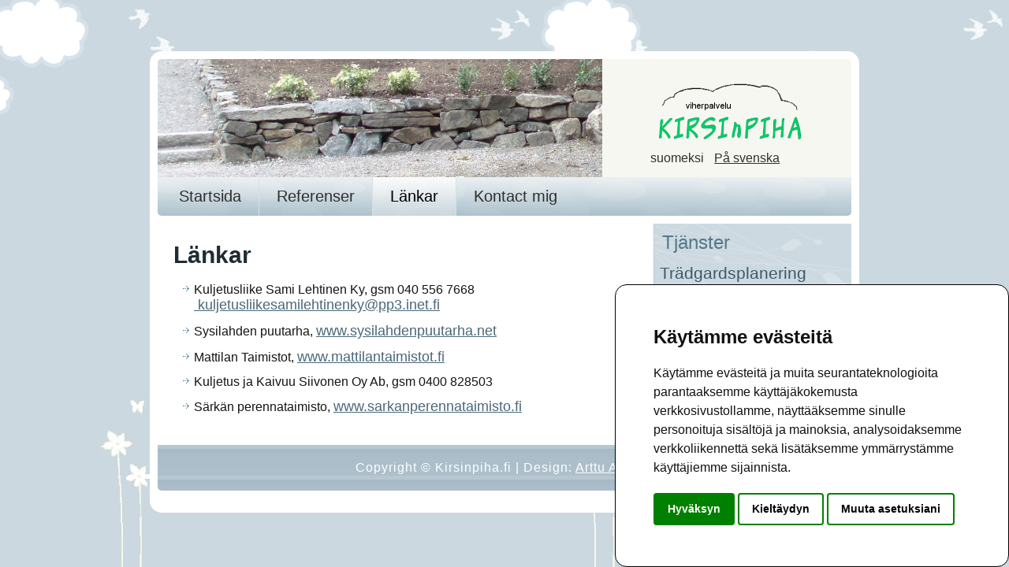

--- FILE ---
content_type: text/html; charset=utf-8
request_url: https://www.kirsinpiha.fi/sv/lankar
body_size: 3389
content:
<!DOCTYPE html>
<html dir="ltr" lang="sv-se">
<head>
    <base href="https://www.kirsinpiha.fi/sv/lankar" />
	<meta http-equiv="content-type" content="text/html; charset=utf-8" />
	<meta name="keywords" content="Viherpalvelu Kirsinpiha - Pihatyöt ja -suunnittelu -  Kirsinpiha.fi - Viherpalvelu - Pihasuunnitelma - Konsultointi - Viherrakentaminen - Parainen - Turku" />
	<meta name="description" content="Viherpalvelu Kirsinpiha suunnittelee, rakentaa ja hoitaa pihoja 
Turun seudulla ja saaristossa. Teemme myös neuvontakäyntejä. http://www.kirsinpiha.fi" />
	<meta name="generator" content="Joomla! - Open Source Content Management" />
	<title>Länkar</title>
	<link href="https://www.kirsinpiha.fi/linkit" rel="alternate" hreflang="fi-FI" />
	<link href="https://www.kirsinpiha.fi/sv/lankar" rel="alternate" hreflang="sv-SE" />
	<link href="https://www.kirsinpiha.fi/modules/mod_facebook_slide_likebox/tmpl/css/style1.css" rel="stylesheet" type="text/css" />
	<link href="/media/mod_languages/css/template.css?223ee5ab73dab5612933a699a3c20a92" rel="stylesheet" type="text/css" />
	<script type="application/json" class="joomla-script-options new">{"csrf.token":"d42d4fe0dcd04f5ac055054986155ae1","system.paths":{"root":"","base":""}}</script>
	<script src="/media/system/js/mootools-core.js?223ee5ab73dab5612933a699a3c20a92" type="text/javascript"></script>
	<script src="/media/system/js/core.js?223ee5ab73dab5612933a699a3c20a92" type="text/javascript"></script>
	<script src="/media/system/js/mootools-more.js?223ee5ab73dab5612933a699a3c20a92" type="text/javascript"></script>
	<link href="https://www.kirsinpiha.fi/linkit" rel="alternate" hreflang="x-default" />

    <link rel="stylesheet" href="/templates/system/css/system.css" />
    <link rel="stylesheet" href="/templates/system/css/general.css" />

    
    
    <meta name="viewport" content="initial-scale = 1.0, maximum-scale = 1.0, user-scalable = no, width = device-width">

    <!--[if lt IE 9]><script src="https://html5shiv.googlecode.com/svn/trunk/html5.js"></script><![endif]-->
    <link rel="stylesheet" href="/templates/kirsinpiha/css/template.css" media="screen">
    <!--[if lte IE 7]><link rel="stylesheet" href="/templates/kirsinpiha/css/template.ie7.css" media="screen" /><![endif]-->
    <link rel="stylesheet" href="/templates/kirsinpiha/css/template.responsive.css" media="all">
<link rel="stylesheet" type="text/css" href="http://fonts.googleapis.com/css?family=Oregano&amp;subset=latin">

    <script>if ('undefined' != typeof jQuery) document._artxJQueryBackup = jQuery;</script>
    <script src="/templates/kirsinpiha/jquery.js"></script>
    <script>jQuery.noConflict();</script>

    <script src="/templates/kirsinpiha/script.js"></script>
        <script>if (document._artxJQueryBackup) jQuery = document._artxJQueryBackup;</script>
    <script src="/templates/kirsinpiha/script.responsive.js"></script>
	
	<script>
window.dataLayer = window.dataLayer || [];
function gtag(){
	dataLayer.push(arguments);
}
gtag('consent', 'default', {
	'ad_storage': 'denied',
	'ad_user_data': 'denied',
	'ad_personalization': 'denied',
	'analytics_storage': 'denied'
});
</script>

<!-- Cookie Consent by TermsFeed https://www.TermsFeed.com -->
<script type="text/javascript" src="https://www.termsfeed.com/public/cookie-consent/4.1.0/cookie-consent.js" charset="UTF-8"></script>
<script type="text/javascript" charset="UTF-8">
document.addEventListener('DOMContentLoaded', function () {
cookieconsent.run({"notice_banner_type":"simple","consent_type":"express","palette":"light","language":"fi","page_load_consent_levels":["strictly-necessary"],"notice_banner_reject_button_hide":false,"preferences_center_close_button_hide":false,"page_refresh_confirmation_buttons":false,"website_name":"Viherpalvelu Kirsinpiha","website_privacy_policy_url":"#",
"callbacks": {
	"scripts_specific_loaded": (level) => {
		switch(level) {
			case 'targeting':
				gtag('consent', 'update', {
					'ad_storage': 'granted',
					'ad_user_data': 'granted',
					'ad_personalization': 'granted',
					'analytics_storage': 'granted'
				});
				break;
		}
	}
},
"callbacks_force": true
});
});
</script>

<!-- Google Tag Manager -->
<script type="text/plain" data-cookie-consent="tracking">(function(w,d,s,l,i){w[l]=w[l]||[];w[l].push({'gtm.start':
new Date().getTime(),event:'gtm.js'});var f=d.getElementsByTagName(s)[0],
j=d.createElement(s),dl=l!='dataLayer'?'&l='+l:'';j.async=true;j.src=
'https://www.googletagmanager.com/gtm.js?id='+i+dl;f.parentNode.insertBefore(j,f);
})(window,document,'script','dataLayer','GTM-NSLNVM5K');</script>
<!-- End Google Tag Manager -->


<meta name="google-site-verification" content="" />

<script type="text/javascript">
 var _gaq = _gaq || [];
 _gaq.push(['_setAccount', 'UA-6557390-1']);
 _gaq.push(['_gat._anonymizeIp']);
_gaq.push(['_trackPageview']);
					
 (function() {
  var ga = document.createElement('script'); ga.type = 'text/javascript'; ga.async = true;
  ga.src = ('https:' == document.location.protocol ? 'https://ssl' : 'http://www') + '.google-analytics.com/ga.js';
  var s = document.getElementsByTagName('script')[0]; s.parentNode.insertBefore(ga, s);
 })();
</script>

</head>
<body>

<div id="jkwd-main">
    <div class="jkwd-sheet clearfix">
<header class="jkwd-header">
    <div class="jkwd-shapes">
        
            </div>






                
                    
</header>
<nav class="jkwd-nav">
    
<div class="jkwd-hmenu-extra2">

<div class="custom respologo"  >
	<p><img src="/images/object495147550.png" alt="object495147550" /></p></div>
<div class="mod-languages">

	<ul class="lang-inline" dir="ltr">
						<li>
			<a href="/fi/linkit">
							suomeksi						</a>
			</li>
											<li class="lang-active">
			<a href="https://www.kirsinpiha.fi/sv/lankar">
							På svenska						</a>
			</li>
				</ul>

</div>
</div>
<ul class="jkwd-hmenu"><li class="item-122"><a href="/sv/">Startsida</a></li><li class="item-123"><a href="/sv/referenser">Referenser</a></li><li class="item-124 current active"><a class=" active" href="/sv/lankar">Länkar</a></li><li class="item-125"><a href="/sv/kontact-mig">Kontact mig</a></li></ul> 
    </nav>
<div class="jkwd-layout-wrapper">
                <div class="jkwd-content-layout">
                    <div class="jkwd-content-layout-row">
                        <div class="jkwd-layout-cell jkwd-content">
<article class="jkwd-post jkwd-messages"><div class="jkwd-postcontent clearfix"><div id="system-message-container">
	</div>
</div></article><div class="item-page"><article class="jkwd-post"><h2 class="jkwd-postheader">Länkar</h2><div class="jkwd-postcontent clearfix"><div class="jkwd-article"><ul>
<li>Kuljetusliike Sami Lehtinen Ky, gsm 040 556 7668 <span id="cloakabff917fd56b301b1421df06620b9e11">Den här e-postadressen skyddas mot spambots. Du måste tillåta JavaScript för att se den.</span><script type='text/javascript'>
				document.getElementById('cloakabff917fd56b301b1421df06620b9e11').innerHTML = '';
				var prefix = '&#109;a' + 'i&#108;' + '&#116;o';
				var path = 'hr' + 'ef' + '=';
				var addyabff917fd56b301b1421df06620b9e11 = 'k&#117;lj&#101;t&#117;sl&#105;&#105;k&#101;s&#97;m&#105;l&#101;ht&#105;n&#101;nky' + '&#64;';
				addyabff917fd56b301b1421df06620b9e11 = addyabff917fd56b301b1421df06620b9e11 + 'pp3' + '&#46;' + '&#105;n&#101;t' + '&#46;' + 'f&#105;';
				var addy_textabff917fd56b301b1421df06620b9e11 = '&nbsp;';document.getElementById('cloakabff917fd56b301b1421df06620b9e11').innerHTML += '<a ' + path + '\'' + prefix + ':' + addyabff917fd56b301b1421df06620b9e11 + '\'>'+addy_textabff917fd56b301b1421df06620b9e11+'<\/a>';
		</script><span id="cloak924c5dfd6e039c5b298600c66f8e333e">Den här e-postadressen skyddas mot spambots. Du måste tillåta JavaScript för att se den.</span><script type='text/javascript'>
				document.getElementById('cloak924c5dfd6e039c5b298600c66f8e333e').innerHTML = '';
				var prefix = '&#109;a' + 'i&#108;' + '&#116;o';
				var path = 'hr' + 'ef' + '=';
				var addy924c5dfd6e039c5b298600c66f8e333e = 'k&#117;lj&#101;t&#117;sl&#105;&#105;k&#101;s&#97;m&#105;l&#101;ht&#105;n&#101;nky' + '&#64;';
				addy924c5dfd6e039c5b298600c66f8e333e = addy924c5dfd6e039c5b298600c66f8e333e + 'pp3' + '&#46;' + '&#105;n&#101;t' + '&#46;' + 'f&#105;';
				var addy_text924c5dfd6e039c5b298600c66f8e333e = 'k&#117;lj&#101;t&#117;sl&#105;&#105;k&#101;s&#97;m&#105;l&#101;ht&#105;n&#101;nky' + '&#64;' + 'pp3' + '&#46;' + '&#105;n&#101;t' + '&#46;' + 'f&#105;';document.getElementById('cloak924c5dfd6e039c5b298600c66f8e333e').innerHTML += '<a ' + path + '\'' + prefix + ':' + addy924c5dfd6e039c5b298600c66f8e333e + '\'>'+addy_text924c5dfd6e039c5b298600c66f8e333e+'<\/a>';
		</script></li>
<li>Sysilahden puutarha, <a href="http://www.sysilahdenpuutarha.net/">www.sysilahdenpuutarha.net</a></li>
<li>Mattilan Taimistot, <a href="http://www.mattilantaimistot.fi">www.mattilantaimistot.fi</a></li>
<li>Kuljetus ja Kaivuu Siivonen Oy Ab, gsm 0400 828503</li>
<li>Särkän perennataimisto, <a href="http://www.sarkanperennataimisto.fi/">www.sarkanperennataimisto.fi</a></li>
</ul></div></div></article></div>


                        </div>
                        <div class="jkwd-layout-cell jkwd-sidebar1">
<div class="jkwd-vmenublock clearfix"><div class="jkwd-vmenublockheader"><h3 class="t">Tjänster</h3></div><div class="jkwd-vmenublockcontent"><ul class="jkwd-vmenu"><li class="item-127"><a href="/sv/tradgardsplanering">Trädgardsplanering</a></li><li class="item-128"><a href="/sv/radgivning">Rådgivning</a></li><li class="item-129"><a href="/sv/anlaggning-och-renovering">Anläggning och renovering</a></li><li class="item-130"><a href="/sv/skotselarbeten">Skötselarbeten</a></li></ul></div></div>



                        </div>

                    </div>
                </div>
            </div>

<footer class="jkwd-footer">
    <!-- begin nostyle -->
<div class="jkwd-nostyle">
<!-- begin nostyle content -->


<div class="custom"  >
	<p>Copyright © Kirsinpiha.fi | Design: <a href="http://www.arttuarojoki.fi">Arttu Arojoki</a></p></div>
<!-- end nostyle content -->
</div>
<!-- end nostyle -->
</footer>





﻿<script type="text/javascript" src="http://ajax.googleapis.com/ajax/libs/jquery/1.3.2/jquery.min.js"></script>					<script type="text/javascript">
								jQuery(document).ready(function() {
								jQuery.noConflict();
								jQuery('#likebox_1_1').toggle(function() {
								jQuery('#likebox_1').animate({right: 0}, 500); 
								jQuery('#fblink').toggleClass('close', 'open'); 
								jQuery('#fblink').html(''); 
								},
							function() {
								jQuery.noConflict();
								jQuery('#likebox_1').animate({right: -300}, 500); 
								jQuery('#fblink').toggleClass('close', 'open'); 
								jQuery('#fblink').html(''); 
							});});
					</script>
					<div id="likebox_1" style="right:-300px;top: 100px;"/><div id="likebox_1_1" style="width:290px;height:400px;"/><a class="open" id="fblink" href="#"></a><img style="left:-35px;" src="/modules/mod_facebook_slide_likebox/tmpl/images/fb1.png" alt="" /><iframe src="http://www.facebook.com/plugins/likebox.php?id=156104777778257&amp;locale=fi_FI&amp;width=293&amp;height=403&amp;colorscheme=light&amp;show_faces=true&amp;border_color&amp;stream=false&amp;header=false" scrolling="no" frameborder="0" style="border:none; overflow:hidden; width:293px; height:403px;" allowTransparency="true"></iframe></div></div></body>
</html>

--- FILE ---
content_type: text/css
request_url: https://www.kirsinpiha.fi/modules/mod_facebook_slide_likebox/tmpl/css/style1.css
body_size: 21
content:
/**
 * Facebook Slide FanBox
 * @license    GNU/GPL http://www.gnu.org/copyleft/gpl.html
 * @link       http://facebooklikebox.net
 */
#likebox_1 {
	-webkit-border-radius: 5px;
	-moz-border-radius: 5px;
	border-radius: 5px;
	border:5px solid #3c95d9;
	background-color: #fff;
	position: fixed;
	display:block;
	z-index:10000;
}

#likebox_1_1 {
	overflow: hidden;
	text-align: left;
}

#likebox_1 img {
	position: absolute; 
	top: 0px; 
	cursor: pointer;
	border: 0;
}

#likebox_1 iframe {
	border:0px;
	overflow: hidden; 
	position: absolute;
	width:100%;
	height: 100%;
}




--- FILE ---
content_type: text/css
request_url: https://www.kirsinpiha.fi/templates/kirsinpiha/css/template.css
body_size: 8652
content:
#jkwd-main
{
  background: #CCD9E0 url('../images/page.jpeg') bottom left repeat-x scroll;
  background: url('../images/pageglare.png') no-repeat, url('../images/page.jpeg') bottom left repeat-x, #CCD9E0;
  margin: 0 auto;
  font-size: 16px;
  font-family: Arial, Arial, 'Arial Unicode MS', Helvetica, Sans-Serif;
  font-weight: normal;
  font-style: normal;
  position: relative;
  width: 100%;
  min-height: 100%;
  left: 0;
  top: 0;
  cursor: default;
  overflow: hidden;
}

table, ul.jkwd-hmenu
{
  font-size: 16px;
  font-family: Arial, Arial, 'Arial Unicode MS', Helvetica, Sans-Serif;
  font-weight: normal;
  font-style: normal;
}

h1, h2, h3, h4, h5, h6, p, a, ul, ol, li
{
  margin: 0;
  padding: 0;
}

.jkwd-button
{
  border: 0;
  border-collapse: separate;
  -webkit-background-origin: border !important;
  -moz-background-origin: border !important;
  background-origin: border-box !important;
  background: #648BA0;
  -webkit-border-radius: 7px;
  -moz-border-radius: 7px;
  border-radius: 7px;
  border-width: 0;
  padding: 0 10px;
  margin: 0 auto;
  height: 29px;
}

.jkwd-postcontent, .jkwd-postheadericons, .jkwd-postfootericons, .jkwd-blockcontent, ul.jkwd-vmenu a
{
  text-align: left;
}

.jkwd-postcontent, .jkwd-postcontent li, .jkwd-postcontent table, .jkwd-postcontent a, .jkwd-postcontent a:link, .jkwd-postcontent a:visited, .jkwd-postcontent a.visited, .jkwd-postcontent a:hover, .jkwd-postcontent a.hovered
{
  font-size: 18px;
  font-family: Arial, Arial, 'Arial Unicode MS', Helvetica, Sans-Serif;
}

.jkwd-postcontent p
{
  margin: 12px 0;
}

.jkwd-postcontent h1, .jkwd-postcontent h1 a, .jkwd-postcontent h1 a:link, .jkwd-postcontent h1 a:visited, .jkwd-postcontent h1 a:hover, .jkwd-postcontent h2, .jkwd-postcontent h2 a, .jkwd-postcontent h2 a:link, .jkwd-postcontent h2 a:visited, .jkwd-postcontent h2 a:hover, .jkwd-postcontent h3, .jkwd-postcontent h3 a, .jkwd-postcontent h3 a:link, .jkwd-postcontent h3 a:visited, .jkwd-postcontent h3 a:hover, .jkwd-postcontent h4, .jkwd-postcontent h4 a, .jkwd-postcontent h4 a:link, .jkwd-postcontent h4 a:visited, .jkwd-postcontent h4 a:hover, .jkwd-postcontent h5, .jkwd-postcontent h5 a, .jkwd-postcontent h5 a:link, .jkwd-postcontent h5 a:visited, .jkwd-postcontent h5 a:hover, .jkwd-postcontent h6, .jkwd-postcontent h6 a, .jkwd-postcontent h6 a:link, .jkwd-postcontent h6 a:visited, .jkwd-postcontent h6 a:hover, .jkwd-blockheader .t, .jkwd-blockheader .t a, .jkwd-blockheader .t a:link, .jkwd-blockheader .t a:visited, .jkwd-blockheader .t a:hover, .jkwd-vmenublockheader .t, .jkwd-vmenublockheader .t a, .jkwd-vmenublockheader .t a:link, .jkwd-vmenublockheader .t a:visited, .jkwd-vmenublockheader .t a:hover, .jkwd-headline, .jkwd-headline a, .jkwd-headline a:link, .jkwd-headline a:visited, .jkwd-headline a:hover, .jkwd-slogan, .jkwd-slogan a, .jkwd-slogan a:link, .jkwd-slogan a:visited, .jkwd-slogan a:hover, .jkwd-postheader, .jkwd-postheader a, .jkwd-postheader a:link, .jkwd-postheader a:visited, .jkwd-postheader a:hover
{
  font-size: 27px;
  font-family: Arial, Arial, 'Arial Unicode MS', Helvetica, Sans-Serif;
  font-weight: bold;
  font-style: normal;
  text-decoration: none;
  text-align: left;
}

.jkwd-postcontent a, .jkwd-postcontent a:link
{
  font-family: Arial, Arial, 'Arial Unicode MS', Helvetica, Sans-Serif;
  text-decoration: underline;
  color: #4A6878;
}

.jkwd-postcontent a:visited, .jkwd-postcontent a.visited
{
  font-family: Arial, Arial, 'Arial Unicode MS', Helvetica, Sans-Serif;
  text-decoration: underline;
  color: #60879F;
}

.jkwd-postcontent  a:hover, .jkwd-postcontent a.hover
{
  font-family: Arial, Arial, 'Arial Unicode MS', Helvetica, Sans-Serif;
  text-decoration: none;
  color: #61899E;
}

.jkwd-postcontent h1
{
  color: #61899E;
  margin-top: 12px;
  margin-bottom: 12px;
  font-size: 27px;
  font-family: Arial, Arial, 'Arial Unicode MS', Helvetica, Sans-Serif;
  font-weight: bold;
  font-style: normal;
  text-align: left;
}

.jkwd-blockcontent h1
{
  margin-top: 12px;
  margin-bottom: 12px;
  font-size: 27px;
  font-family: Arial, Arial, 'Arial Unicode MS', Helvetica, Sans-Serif;
  font-weight: bold;
  font-style: normal;
  text-align: left;
}

.jkwd-postcontent h1 a, .jkwd-postcontent h1 a:link, .jkwd-postcontent h1 a:hover, .jkwd-postcontent h1 a:visited, .jkwd-blockcontent h1 a, .jkwd-blockcontent h1 a:link, .jkwd-blockcontent h1 a:hover, .jkwd-blockcontent h1 a:visited
{
  font-size: 27px;
  font-family: Arial, Arial, 'Arial Unicode MS', Helvetica, Sans-Serif;
  font-weight: bold;
  font-style: normal;
  text-align: left;
}

.jkwd-postcontent h2
{
  color: #61899E;
  margin-top: 13px;
  margin-bottom: 13px;
  font-size: 24px;
  font-family: Arial, Arial, 'Arial Unicode MS', Helvetica, Sans-Serif;
  text-align: left;
}

.jkwd-blockcontent h2
{
  margin-top: 13px;
  margin-bottom: 13px;
  font-size: 24px;
  font-family: Arial, Arial, 'Arial Unicode MS', Helvetica, Sans-Serif;
  text-align: left;
}

.jkwd-postcontent h2 a, .jkwd-postcontent h2 a:link, .jkwd-postcontent h2 a:hover, .jkwd-postcontent h2 a:visited, .jkwd-blockcontent h2 a, .jkwd-blockcontent h2 a:link, .jkwd-blockcontent h2 a:hover, .jkwd-blockcontent h2 a:visited
{
  font-size: 24px;
  font-family: Arial, Arial, 'Arial Unicode MS', Helvetica, Sans-Serif;
  text-align: left;
}

.jkwd-postcontent h3
{
  color: #60879F;
  margin-top: 16px;
  margin-bottom: 16px;
  font-size: 24px;
  font-family: Arial, Arial, 'Arial Unicode MS', Helvetica, Sans-Serif;
  font-weight: bold;
  font-style: normal;
  text-align: left;
}

.jkwd-blockcontent h3
{
  margin-top: 16px;
  margin-bottom: 16px;
  font-size: 24px;
  font-family: Arial, Arial, 'Arial Unicode MS', Helvetica, Sans-Serif;
  font-weight: bold;
  font-style: normal;
  text-align: left;
}

.jkwd-postcontent h3 a, .jkwd-postcontent h3 a:link, .jkwd-postcontent h3 a:hover, .jkwd-postcontent h3 a:visited, .jkwd-blockcontent h3 a, .jkwd-blockcontent h3 a:link, .jkwd-blockcontent h3 a:hover, .jkwd-blockcontent h3 a:visited
{
  font-size: 24px;
  font-family: Arial, Arial, 'Arial Unicode MS', Helvetica, Sans-Serif;
  font-weight: bold;
  font-style: normal;
  text-align: left;
}

.jkwd-postcontent h4
{
  color: #55788B;
  margin: 10px 0;
  font-size: 21px;
  font-family: Arial, Arial, 'Arial Unicode MS', Helvetica, Sans-Serif;
  text-align: left;
}

.jkwd-blockcontent h4
{
  margin: 10px 0;
  font-size: 21px;
  font-family: Arial, Arial, 'Arial Unicode MS', Helvetica, Sans-Serif;
  text-align: left;
}

.jkwd-postcontent h4 a, .jkwd-postcontent h4 a:link, .jkwd-postcontent h4 a:hover, .jkwd-postcontent h4 a:visited, .jkwd-blockcontent h4 a, .jkwd-blockcontent h4 a:link, .jkwd-blockcontent h4 a:hover, .jkwd-blockcontent h4 a:visited
{
  font-size: 21px;
  font-family: Arial, Arial, 'Arial Unicode MS', Helvetica, Sans-Serif;
  text-align: left;
}

.jkwd-postcontent h5
{
  color: #55788B;
  margin-top: 20px;
  margin-bottom: 20px;
  font-size: 18px;
  font-family: Arial, Arial, 'Arial Unicode MS', Helvetica, Sans-Serif;
  text-align: left;
}

.jkwd-blockcontent h5
{
  margin-top: 20px;
  margin-bottom: 20px;
  font-size: 18px;
  font-family: Arial, Arial, 'Arial Unicode MS', Helvetica, Sans-Serif;
  text-align: left;
}

.jkwd-postcontent h5 a, .jkwd-postcontent h5 a:link, .jkwd-postcontent h5 a:hover, .jkwd-postcontent h5 a:visited, .jkwd-blockcontent h5 a, .jkwd-blockcontent h5 a:link, .jkwd-blockcontent h5 a:hover, .jkwd-blockcontent h5 a:visited
{
  font-size: 18px;
  font-family: Arial, Arial, 'Arial Unicode MS', Helvetica, Sans-Serif;
  text-align: left;
}

.jkwd-postcontent h6
{
  color: #55788B;
  margin-top: 25px;
  margin-bottom: 25px;
  font-size: 16px;
  font-family: Arial, Arial, 'Arial Unicode MS', Helvetica, Sans-Serif;
  text-align: left;
}

.jkwd-blockcontent h6
{
  margin-top: 25px;
  margin-bottom: 25px;
  font-size: 16px;
  font-family: Arial, Arial, 'Arial Unicode MS', Helvetica, Sans-Serif;
  text-align: left;
}

.jkwd-postcontent h6 a, .jkwd-postcontent h6 a:link, .jkwd-postcontent h6 a:hover, .jkwd-postcontent h6 a:visited, .jkwd-blockcontent h6 a, .jkwd-blockcontent h6 a:link, .jkwd-blockcontent h6 a:hover, .jkwd-blockcontent h6 a:visited
{
  font-size: 16px;
  font-family: Arial, Arial, 'Arial Unicode MS', Helvetica, Sans-Serif;
  text-align: left;
}

header, footer, article, nav, #jkwd-hmenu-bg, .jkwd-sheet, .jkwd-hmenu a, .jkwd-vmenu a, .jkwd-slidenavigator > a, .jkwd-checkbox:before, .jkwd-radiobutton:before
{
  -webkit-background-origin: border !important;
  -moz-background-origin: border !important;
  background-origin: border-box !important;
}

header, footer, article, nav, #jkwd-hmenu-bg, .jkwd-sheet, .jkwd-slidenavigator > a, .jkwd-checkbox:before, .jkwd-radiobutton:before
{
  display: block;
  -webkit-box-sizing: border-box;
  -moz-box-sizing: border-box;
  box-sizing: border-box;
}

ul
{
  list-style-type: none;
}

ol
{
  list-style-position: inside;
}

html, body
{
  height: 100%;
}

body
{
  padding: 0;
  margin: 0;
  min-width: 900px;
  color: #304350;
}

.jkwd-header:before, #jkwd-header-bg:before, .jkwd-layout-cell:before, .jkwd-layout-wrapper:before, .jkwd-footer:before, .jkwd-nav:before, #jkwd-hmenu-bg:before, .jkwd-sheet:before
{
  width: 100%;
  content: " ";
  display: table;
}

.jkwd-header:after, #jkwd-header-bg:after, .jkwd-layout-cell:after, .jkwd-layout-wrapper:after, .jkwd-footer:after, .jkwd-nav:after, #jkwd-hmenu-bg:after, .jkwd-sheet:after, .cleared, .clearfix:after
{
  clear: both;
  font: 0/0 serif;
  display: block;
  content: " ";
}

form
{
  padding: 0 !important;
  margin: 0 !important;
}

table.position
{
  position: relative;
  width: 100%;
  table-layout: fixed;
}

li h1, .jkwd-postcontent li h1, .jkwd-blockcontent li h1
{
  margin: 1px;
}

li h2, .jkwd-postcontent li h2, .jkwd-blockcontent li h2
{
  margin: 1px;
}

li h3, .jkwd-postcontent li h3, .jkwd-blockcontent li h3
{
  margin: 1px;
}

li h4, .jkwd-postcontent li h4, .jkwd-blockcontent li h4
{
  margin: 1px;
}

li h5, .jkwd-postcontent li h5, .jkwd-blockcontent li h5
{
  margin: 1px;
}

li h6, .jkwd-postcontent li h6, .jkwd-blockcontent li h6
{
  margin: 1px;
}

li p, .jkwd-postcontent li p, .jkwd-blockcontent li p
{
  margin: 1px;
}

.jkwd-shapes
{
  position: absolute;
  top: 0;
  right: 0;
  bottom: 0;
  left: 0;
  overflow: hidden;
  z-index: 0;
}

.jkwd-slider-inner
{
  position: relative;
  overflow: hidden;
  width: 100%;
  height: 100%;
}

.jkwd-slidenavigator > a
{
  display: inline-block;
  vertical-align: middle;
  outline-style: none;
  font-size: 1px;
}

.jkwd-slidenavigator > a:last-child
{
  margin-right: 0 !important;
}

.jkwd-sheet
{
  background: #FFFFFF;
  -webkit-border-radius: 15px;
  -moz-border-radius: 15px;
  border-radius: 15px;
  padding: 10px;
  margin: 65px auto 0;
  position: relative;
  cursor: auto;
  width: 900px;
  z-index: auto !important;
}

.jkwd-header
{
  -webkit-border-radius: 5px 5px 0 0;
  -moz-border-radius: 5px 5px 0 0;
  border-radius: 5px 5px 0 0;
  margin: 0 auto;
  height: 150px;
  background-image: url('../images/object495147550.png'), url('../images/header.jpg');
  background-position: 621px 0px, 0 0;
  background-repeat: no-repeat;
  position: relative;
  z-index: auto !important;
}

.responsive .jkwd-header
{

  background-position: right center, left center;
}

.jkwd-header>div.jkwd-nostyle, .jkwd-header>div.jkwd-block, .jkwd-header>div.jkwd-post
{

  z-index: 101;
}

.jkwd-header .jkwd-slider-inner
{
  -webkit-border-radius: 5px 5px 0 0;
  -moz-border-radius: 5px 5px 0 0;
  border-radius: 5px 5px 0 0;
}

.jkwd-nav
{
  background: #CCD9E0 url('../images/nav.png') scroll;
  background: linear-gradient(top, rgba(255, 255, 255, 0.11) 0, rgba(146, 173, 188, 0.04) 100%) no-repeat, url('../images/nav.png'), linear-gradient(top, #EFF3F5 0, #A6BDC9 100%) no-repeat;
  background: -webkit-linear-gradient(top, rgba(255, 255, 255, 0.11) 0, rgba(146, 173, 188, 0.04) 100%) no-repeat, url('../images/nav.png'), -webkit-linear-gradient(top, #EFF3F5 0, #A6BDC9 100%) no-repeat;
  background: -moz-linear-gradient(top, rgba(255, 255, 255, 0.11) 0, rgba(146, 173, 188, 0.04) 100%) no-repeat, url('../images/nav.png'), -moz-linear-gradient(top, #EFF3F5 0, #A6BDC9 100%) no-repeat;
  background: -o-linear-gradient(top, rgba(255, 255, 255, 0.11) 0, rgba(146, 173, 188, 0.04) 100%) no-repeat, url('../images/nav.png'), -o-linear-gradient(top, #EFF3F5 0, #A6BDC9 100%) no-repeat;
  background: -ms-linear-gradient(top, rgba(255, 255, 255, 0.11) 0, rgba(146, 173, 188, 0.04) 100%) no-repeat, url('../images/nav.png'), -ms-linear-gradient(top, #EFF3F5 0, #A6BDC9 100%) no-repeat;
  background: linear-gradient(top, rgba(255, 255, 255, 0.11) 0, rgba(146, 173, 188, 0.04) 100%) no-repeat, url('../images/nav.png'), linear-gradient(top, #EFF3F5 0, #A6BDC9 100%) no-repeat;
  -svg-background: linear-gradient(top, rgba(255, 255, 255, 0.11) 0, rgba(146, 173, 188, 0.04) 100%) no-repeat, url('../images/nav.png'), linear-gradient(top, #EFF3F5 0, #A6BDC9 100%) no-repeat;
  -webkit-border-radius: 0 0 5px 5px;
  -moz-border-radius: 0 0 5px 5px;
  border-radius: 0 0 5px 5px;
  margin: 0 auto;
  position: relative;
  z-index: 499;
  text-align: left;
}

ul.jkwd-hmenu a, ul.jkwd-hmenu a:link, ul.jkwd-hmenu a:visited, ul.jkwd-hmenu a:hover
{
  outline: none;
  position: relative;
  z-index: 11;
}

ul.jkwd-hmenu, ul.jkwd-hmenu ul
{
  display: block;
  margin: 0;
  padding: 0;
  border: 0;
  list-style-type: none;
}

ul.jkwd-hmenu li
{
  position: relative;
  z-index: 5;
  display: block;
  float: left;
  background: none;
  margin: 0;
  padding: 0;
  border: 0;
}

ul.jkwd-hmenu li:hover
{
  z-index: 10000;
  white-space: normal;
}

ul.jkwd-hmenu:after, ul.jkwd-hmenu ul:after
{
  content: ".";
  height: 0;
  display: block;
  visibility: hidden;
  overflow: hidden;
  clear: both;
}

ul.jkwd-hmenu, ul.jkwd-hmenu ul
{
  min-height: 0;
}

ul.jkwd-hmenu
{
  display: inline-block;
  vertical-align: bottom;
  padding-left: 5px;
  padding-right: 5px;
  -webkit-box-sizing: border-box;
  -moz-box-sizing: border-box;
  box-sizing: border-box;
}

.jkwd-nav:before
{
  content: ' ';
}

.jkwd-hmenu-extra1
{
  position: relative;
  display: block;
  float: left;
  width: auto;
  height: auto;
  background-position: center;
}

.jkwd-hmenu-extra2
{
  position: relative;
  display: block;
  float: right;
  width: auto;
  height: auto;
  background-position: center;
    right: 86px;
    top: -33px;
}
.mod-languages ul.lang-inline li.lang-active a{
color: #2F2F2D;
text-decoration: underline;}
.mod-languages ul.lang-inline li a{
color: #2F2F2D;
text-decoration: none;}
.jkwd-hmenu
{
  float: left;
}

.jkwd-menuitemcontainer
{
  margin: 0 auto;
}

ul.jkwd-hmenu>li
{
  margin-left: 1px;
}

ul.jkwd-hmenu>li:first-child
{
  margin-left: 0;
}

ul.jkwd-hmenu>li:last-child, ul.jkwd-hmenu>li.last-child
{
  margin-right: 0;
}

ul.jkwd-hmenu>li>a
{
  padding: 0 22px;
  margin: 0 auto;
  position: relative;
  display: block;
  height: 49px;
  cursor: pointer;
  text-decoration: none;
  color: #2F2F2D;
  line-height: 49px;
  text-align: center;
}

.jkwd-hmenu>li>a, .jkwd-hmenu>li>a:link, .jkwd-hmenu>li>a:visited, .jkwd-hmenu>li>a.active, .jkwd-hmenu>li>a:hover
{
  font-size: 20px;
  font-family: Arial, Arial, 'Arial Unicode MS', Helvetica, Sans-Serif;
  font-weight: normal;
  font-style: normal;
  text-decoration: none;
  text-align: left;
}

ul.jkwd-hmenu>li>a.active
{
  background: #F9FAFB url('../images/menuactiveitem.png') scroll;
  background: linear-gradient(top, rgba(255, 255, 255, 0.11) 0, rgba(170, 191, 203, 0.04) 100%) no-repeat, url('../images/menuactiveitem.png'), linear-gradient(top, #FFFFFF 0, #C6D4DC 100%) no-repeat;
  background: -webkit-linear-gradient(top, rgba(255, 255, 255, 0.11) 0, rgba(170, 191, 203, 0.04) 100%) no-repeat, url('../images/menuactiveitem.png'), -webkit-linear-gradient(top, #FFFFFF 0, #C6D4DC 100%) no-repeat;
  background: -moz-linear-gradient(top, rgba(255, 255, 255, 0.11) 0, rgba(170, 191, 203, 0.04) 100%) no-repeat, url('../images/menuactiveitem.png'), -moz-linear-gradient(top, #FFFFFF 0, #C6D4DC 100%) no-repeat;
  background: -o-linear-gradient(top, rgba(255, 255, 255, 0.11) 0, rgba(170, 191, 203, 0.04) 100%) no-repeat, url('../images/menuactiveitem.png'), -o-linear-gradient(top, #FFFFFF 0, #C6D4DC 100%) no-repeat;
  background: -ms-linear-gradient(top, rgba(255, 255, 255, 0.11) 0, rgba(170, 191, 203, 0.04) 100%) no-repeat, url('../images/menuactiveitem.png'), -ms-linear-gradient(top, #FFFFFF 0, #C6D4DC 100%) no-repeat;
  background: linear-gradient(top, rgba(255, 255, 255, 0.11) 0, rgba(170, 191, 203, 0.04) 100%) no-repeat, url('../images/menuactiveitem.png'), linear-gradient(top, #FFFFFF 0, #C6D4DC 100%) no-repeat;
  -svg-background: linear-gradient(top, rgba(255, 255, 255, 0.11) 0, rgba(170, 191, 203, 0.04) 100%) no-repeat, url('../images/menuactiveitem.png'), linear-gradient(top, #FFFFFF 0, #C6D4DC 100%) no-repeat;
  padding: 0 22px;
  margin: 0 auto;
  color: #000000;
  text-decoration: none;
}

ul.jkwd-hmenu>li>a:visited, ul.jkwd-hmenu>li>a:hover, ul.jkwd-hmenu>li:hover>a
{
  text-decoration: none;
}

ul.jkwd-hmenu>li>a:hover, .desktop ul.jkwd-hmenu>li:hover>a
{
  background: #EFF2F5 url('../images/menuhovereditem.png') scroll;
  background: linear-gradient(top, rgba(255, 255, 255, 0.11) 0, rgba(169, 186, 203, 0.04) 100%) no-repeat, url('../images/menuhovereditem.png'), linear-gradient(top, #FFFFFF 0, #C6D1DD 100%) no-repeat;
  background: -webkit-linear-gradient(top, rgba(255, 255, 255, 0.11) 0, rgba(169, 186, 203, 0.04) 100%) no-repeat, url('../images/menuhovereditem.png'), -webkit-linear-gradient(top, #FFFFFF 0, #C6D1DD 100%) no-repeat;
  background: -moz-linear-gradient(top, rgba(255, 255, 255, 0.11) 0, rgba(169, 186, 203, 0.04) 100%) no-repeat, url('../images/menuhovereditem.png'), -moz-linear-gradient(top, #FFFFFF 0, #C6D1DD 100%) no-repeat;
  background: -o-linear-gradient(top, rgba(255, 255, 255, 0.11) 0, rgba(169, 186, 203, 0.04) 100%) no-repeat, url('../images/menuhovereditem.png'), -o-linear-gradient(top, #FFFFFF 0, #C6D1DD 100%) no-repeat;
  background: -ms-linear-gradient(top, rgba(255, 255, 255, 0.11) 0, rgba(169, 186, 203, 0.04) 100%) no-repeat, url('../images/menuhovereditem.png'), -ms-linear-gradient(top, #FFFFFF 0, #C6D1DD 100%) no-repeat;
  background: linear-gradient(top, rgba(255, 255, 255, 0.11) 0, rgba(169, 186, 203, 0.04) 100%) no-repeat, url('../images/menuhovereditem.png'), linear-gradient(top, #FFFFFF 0, #C6D1DD 100%) no-repeat;
  -svg-background: linear-gradient(top, rgba(255, 255, 255, 0.11) 0, rgba(169, 186, 203, 0.04) 100%) no-repeat, url('../images/menuhovereditem.png'), linear-gradient(top, #FFFFFF 0, #C6D1DD 100%) no-repeat;
  padding: 0 22px;
  margin: 0 auto;
}

ul.jkwd-hmenu>li>a:hover, .desktop ul.jkwd-hmenu>li:hover>a
{
  color: #496779;
  text-decoration: none;
}

ul.jkwd-hmenu>li:before
{
  position: absolute;
  display: block;
  content: ' ';
  top: 0;
  left: -1px;
  width: 1px;
  height: 49px;
  background: url('../images/menuseparator.png') center center no-repeat;
}

ul.jkwd-hmenu>li:first-child:before
{
  display: none;
}

ul.jkwd-hmenu li li a
{
  background: #D6E0E6;
  background: transparent;
  padding: 0 8px;
  margin: 0 auto;
}

ul.jkwd-hmenu li li
{
  float: none;
  width: auto;
  margin-top: 0;
  margin-bottom: 0;
}

.desktop ul.jkwd-hmenu li li ul>li:first-child
{
  margin-top: 0;
}

ul.jkwd-hmenu li li ul>li:last-child
{
  margin-bottom: 0;
}

.jkwd-hmenu ul a
{
  display: block;
  white-space: nowrap;
  height: 27px;
  min-width: 7em;
  border: 0 solid transparent;
  text-align: left;
  line-height: 27px;
  color: #1D1D1B;
  font-size: 16px;
  font-family: Arial, Arial, 'Arial Unicode MS', Helvetica, Sans-Serif;
  text-decoration: none;
  margin: 0;
}

.jkwd-hmenu ul a:link, .jkwd-hmenu ul a:visited, .jkwd-hmenu ul a.active, .jkwd-hmenu ul a:hover
{
  text-align: left;
  line-height: 27px;
  color: #1D1D1B;
  font-size: 16px;
  font-family: Arial, Arial, 'Arial Unicode MS', Helvetica, Sans-Serif;
  text-decoration: none;
  margin: 0;
}

ul.jkwd-hmenu ul li a:hover, .desktop ul.jkwd-hmenu ul li:hover>a
{
  background: #AFC3CF;
  margin: 0 auto;
}

.jkwd-hmenu ul a:hover
{
  color: #000000;
}

.desktop .jkwd-hmenu ul li:hover>a
{
  color: #000000;
}

ul.jkwd-hmenu ul:before
{
  background: #648BA0;
  border: 1px solid #84A3B3;
  margin: 0 auto;
  display: block;
  position: absolute;
  content: ' ';
  z-index: 1;
}

.desktop ul.jkwd-hmenu li:hover>ul
{
  visibility: visible;
  top: 100%;
}

.desktop ul.jkwd-hmenu li li:hover>ul
{
  top: 0;
  left: 100%;
}

ul.jkwd-hmenu ul
{
  visibility: hidden;
  position: absolute;
  z-index: 10;
  left: 0;
  top: 0;
  background-image: url('../images/spacer.gif');
}

.desktop ul.jkwd-hmenu>li>ul
{
  padding: 12px 32px 32px 32px;
  margin: -10px 0 0 -30px;
}

.desktop ul.jkwd-hmenu ul ul
{
  padding: 32px 32px 32px 12px;
  margin: -32px 0 0 -9px;
}

.desktop ul.jkwd-hmenu ul.jkwd-hmenu-left-to-right
{
  right: auto;
  left: 0;
  margin: -10px 0 0 -30px;
}

.desktop ul.jkwd-hmenu ul.jkwd-hmenu-right-to-left
{
  left: auto;
  right: 0;
  margin: -10px -30px 0 0;
}

.desktop ul.jkwd-hmenu li li:hover>ul.jkwd-hmenu-left-to-right
{
  right: auto;
  left: 100%;
}

.desktop ul.jkwd-hmenu li li:hover>ul.jkwd-hmenu-right-to-left
{
  left: auto;
  right: 100%;
}

.desktop ul.jkwd-hmenu ul ul.jkwd-hmenu-left-to-right
{
  right: auto;
  left: 0;
  padding: 32px 32px 32px 12px;
  margin: -32px 0 0 -9px;
}

.desktop ul.jkwd-hmenu ul ul.jkwd-hmenu-right-to-left
{
  left: auto;
  right: 0;
  padding: 32px 12px 32px 32px;
  margin: -32px -9px 0 0;
}

.desktop ul.jkwd-hmenu li ul>li:first-child
{
  margin-top: 0;
}

.desktop ul.jkwd-hmenu li ul>li:last-child
{
  margin-bottom: 0;
}

.desktop ul.jkwd-hmenu ul ul:before
{
  border-radius: 0;
  top: 30px;
  bottom: 30px;
  right: 30px;
  left: 10px;
}

.desktop ul.jkwd-hmenu>li>ul:before
{
  top: 10px;
  right: 30px;
  bottom: 30px;
  left: 30px;
}

.desktop ul.jkwd-hmenu>li>ul.jkwd-hmenu-left-to-right:before
{
  right: 30px;
  left: 30px;
}

.desktop ul.jkwd-hmenu>li>ul.jkwd-hmenu-right-to-left:before
{
  right: 30px;
  left: 30px;
}

.desktop ul.jkwd-hmenu ul ul.jkwd-hmenu-left-to-right:before
{
  right: 30px;
  left: 10px;
}

.desktop ul.jkwd-hmenu ul ul.jkwd-hmenu-right-to-left:before
{
  right: 10px;
  left: 30px;
}

.jkwd-layout-wrapper
{
  position: relative;
  margin: 10px auto 0 auto;
  z-index: auto !important;
}

.jkwd-content-layout
{
  display: table;
  width: 100%;
  table-layout: fixed;
}

.jkwd-content-layout-row
{
  display: table-row;
}

.jkwd-layout-cell
{
  display: table-cell;
  vertical-align: top;
}

.jkwd-postcontent .jkwd-content-layout
{
  border-collapse: collapse;
}

.jkwd-breadcrumbs
{
  margin: 0 auto;
}

a.jkwd-button, a.jkwd-button:link, a:link.jkwd-button:link, body a.jkwd-button:link, a.jkwd-button:visited, body a.jkwd-button:visited, input.jkwd-button, button.jkwd-button
{
  text-decoration: none;
  font-size: 16px;
  font-family: Arial, Arial, 'Arial Unicode MS', Helvetica, Sans-Serif;
  font-weight: normal;
  font-style: normal;
  position: relative;
  display: inline-block;
  vertical-align: middle;
  white-space: nowrap;
  text-align: center;
  color: #1D1D1B;
  margin: 0 5px 0 0 !important;
  overflow: visible;
  cursor: pointer;
  text-indent: 0;
  line-height: 29px;
  -webkit-box-sizing: content-box;
  -moz-box-sizing: content-box;
  box-sizing: content-box;
}

.jkwd-button img
{
  margin: 0;
  vertical-align: middle;
}

.firefox2 .jkwd-button
{
  display: block;
  float: left;
}

input, select, textarea, a.jkwd-search-button span
{
  vertical-align: middle;
  font-size: 16px;
  font-family: Arial, Arial, 'Arial Unicode MS', Helvetica, Sans-Serif;
  font-weight: normal;
  font-style: normal;
}

.jkwd-block select
{
  width: 96%;
}

input.jkwd-button
{
  float: none !important;
}

.jkwd-button.active, .jkwd-button.active:hover
{
  background: #648BA0;
  -webkit-border-radius: 7px;
  -moz-border-radius: 7px;
  border-radius: 7px;
  border-width: 0;
  padding: 0 10px;
  margin: 0 auto;
}

.jkwd-button.active, .jkwd-button.active:hover
{
  color: #151E23 !important;
}

.jkwd-button.hover, .jkwd-button:hover
{
  background: #55788B;
  -webkit-border-radius: 7px;
  -moz-border-radius: 7px;
  border-radius: 7px;
  border-width: 0;
  padding: 0 10px;
  margin: 0 auto;
}

.jkwd-button.hover, .jkwd-button:hover
{
  color: #060809 !important;
}

input[type="text"], input[type="password"], input[type="email"], input[type="url"], textarea
{
  background: #F9FAFB;
  border: 1px solid rgba(150, 176, 192, 0.2);
  margin: 0 auto;
}

input[type="text"], input[type="password"], input[type="email"], input[type="url"], textarea
{
  width: auto;
  padding: 8px 0;
  color: #2E414C !important;
  font-size: 20px;
  font-family: Arial, Arial, 'Arial Unicode MS', Helvetica, Sans-Serif;
  font-weight: normal;
  font-style: normal;
  text-shadow: none;
}

input.jkwd-error, textarea.jkwd-error
{
  background: #F9FAFB;
  border: 1px solid #E2341D;
  margin: 0 auto;
}

input.jkwd-error, textarea.jkwd-error
{
  color: #2E414C !important;
  font-size: 20px;
  font-family: Arial, Arial, 'Arial Unicode MS', Helvetica, Sans-Serif;
  font-weight: normal;
  font-style: normal;
}

form.jkwd-search input[type="text"]
{
  background: #F9FAFB;
  border-radius: 0;
  border: 1px solid #CCD6E0;
  margin: 0 auto;
  width: 100%;
  padding: 0 0;
  -webkit-box-sizing: border-box;
  -moz-box-sizing: border-box;
  box-sizing: border-box;
  color: #2E414C !important;
  font-size: 20px;
  font-family: Arial, Arial, 'Arial Unicode MS', Helvetica, Sans-Serif;
  font-weight: normal;
  font-style: normal;
}

form.jkwd-search
{
  background-image: none;
  border: 0;
  display: block;
  position: relative;
  top: 0;
  padding: 0;
  margin: 5px;
  left: 0;
  line-height: 0;
}

form.jkwd-search input, a.jkwd-search-button
{
  top: 0;
  right: 0;
}

form.jkwd-search>input, a.jkwd-search-button
{
  bottom: 0;
  left: 0;
  vertical-align: middle;
}

form.jkwd-search input[type="submit"], input.jkwd-search-button, a.jkwd-search-button
{
  background: #A3BAC7;
  -webkit-border-radius: 0 -1px -1px 0;
  -moz-border-radius: 0 -1px -1px 0;
  border-radius: 0 -1px -1px 0;
  margin: 0 auto;
}

form.jkwd-search input[type="submit"], input.jkwd-search-button, a.jkwd-search-button
{
  position: absolute;
  left: auto;
  display: block;
  border: 0;
  top: 1px;
  bottom: 1px;
  right: 1px;
  padding: 0 6px;
  color: #3A525F !important;
  font-size: 20px;
  font-family: Arial, Arial, 'Arial Unicode MS', Helvetica, Sans-Serif;
  font-weight: normal;
  font-style: normal;
  cursor: pointer;
}

a.jkwd-search-button span.jkwd-search-button-text, a.jkwd-search-button:after
{
  vertical-align: middle;
}

a.jkwd-search-button:after
{
  display: inline-block;
  content: ' ';
  height: 100%;
}

a.jkwd-search-button, a.jkwd-search-button span, a.jkwd-search-button:visited, a.jkwd-search-button.visited, a.jkwd-search-button:hover, a.jkwd-search-button.hover
{
  text-decoration: none;
  font-size: 20px;
  font-family: Arial, Arial, 'Arial Unicode MS', Helvetica, Sans-Serif;
  font-weight: normal;
  font-style: normal;
}

label.jkwd-checkbox:before
{
  background: #F9FAFB;
  -webkit-border-radius: 1px;
  -moz-border-radius: 1px;
  border-radius: 1px;
  border-width: 0;
  margin: 0 auto;
  width: 16px;
  height: 16px;
}

label.jkwd-checkbox
{
  cursor: pointer;
  font-size: 20px;
  font-family: Arial, Arial, 'Arial Unicode MS', Helvetica, Sans-Serif;
  font-weight: normal;
  font-style: normal;
  line-height: 16px;
  display: inline-block;
  color: #304350 !important;
}

.jkwd-checkbox>input[type="checkbox"]
{
  margin: 0 5px 0 0;
}

label.jkwd-checkbox.active:before
{
  background: #C1C1BE;
  -webkit-border-radius: 1px;
  -moz-border-radius: 1px;
  border-radius: 1px;
  border-width: 0;
  margin: 0 auto;
  width: 16px;
  height: 16px;
  display: inline-block;
}

label.jkwd-checkbox.hovered:before
{
  background: #DFDFDD;
  -webkit-border-radius: 1px;
  -moz-border-radius: 1px;
  border-radius: 1px;
  border-width: 0;
  margin: 0 auto;
  width: 16px;
  height: 16px;
  display: inline-block;
}

label.jkwd-radiobutton:before
{
  background: #F9FAFB;
  -webkit-border-radius: 3px;
  -moz-border-radius: 3px;
  border-radius: 3px;
  border-width: 0;
  margin: 0 auto;
  width: 12px;
  height: 12px;
}

label.jkwd-radiobutton
{
  cursor: pointer;
  font-size: 20px;
  font-family: Arial, Arial, 'Arial Unicode MS', Helvetica, Sans-Serif;
  font-weight: normal;
  font-style: normal;
  line-height: 12px;
  display: inline-block;
  color: #304350 !important;
}

.jkwd-radiobutton>input[type="radio"]
{
  vertical-align: baseline;
  margin: 0 5px 0 0;
}

label.jkwd-radiobutton.active:before
{
  background: #C1C1BE;
  -webkit-border-radius: 3px;
  -moz-border-radius: 3px;
  border-radius: 3px;
  border-width: 0;
  margin: 0 auto;
  width: 12px;
  height: 12px;
  display: inline-block;
}

label.jkwd-radiobutton.hovered:before
{
  background: #DFDFDD;
  -webkit-border-radius: 3px;
  -moz-border-radius: 3px;
  border-radius: 3px;
  border-width: 0;
  margin: 0 auto;
  width: 12px;
  height: 12px;
  display: inline-block;
}

.jkwd-comments
{
  border-top: 1px dotted #ADADA9;
  margin: 0 auto;
  margin-top: 25px;
}

.jkwd-comments h2
{
  color: #2A2A28;
}

.jkwd-comment-inner
{
  background: #E2E8EE;
  background: transparent;
  -webkit-border-radius: 2px;
  -moz-border-radius: 2px;
  border-radius: 2px;
  padding: 5px;
  margin: 0 auto;
  margin-left: 94px;
}

.jkwd-comment-avatar
{
  float: left;
  width: 80px;
  height: 80px;
  padding: 1px;
  background: #fff;
  border: 1px solid #E2E8EE;
}

.jkwd-comment-avatar>img
{
  margin: 0 !important;
  border: none !important;
}

.jkwd-comment-content
{
  padding: 10px 0;
  color: #30444F;
  font-family: Arial, Arial, 'Arial Unicode MS', Helvetica, Sans-Serif;
}

.jkwd-comment
{
  margin-top: 6px;
}

.jkwd-comment:first-child
{
  margin-top: 0;
}

.jkwd-comment-header
{
  color: #2A2A28;
  font-family: Arial, Arial, 'Arial Unicode MS', Helvetica, Sans-Serif;
  line-height: 100%;
}

.jkwd-comment-header a, .jkwd-comment-header a:link, .jkwd-comment-header a:visited, .jkwd-comment-header a.visited, .jkwd-comment-header a:hover, .jkwd-comment-header a.hovered
{
  font-family: Arial, Arial, 'Arial Unicode MS', Helvetica, Sans-Serif;
  line-height: 100%;
}

.jkwd-comment-header a, .jkwd-comment-header a:link
{
  font-family: Arial, Arial, 'Arial Unicode MS', Helvetica, Sans-Serif;
  color: #8A8A85;
}

.jkwd-comment-header a:visited, .jkwd-comment-header a.visited
{
  font-family: Arial, Arial, 'Arial Unicode MS', Helvetica, Sans-Serif;
  color: #8A8A85;
}

.jkwd-comment-header a:hover, .jkwd-comment-header a.hovered
{
  font-family: Arial, Arial, 'Arial Unicode MS', Helvetica, Sans-Serif;
  color: #8A8A85;
}

.jkwd-comment-content a, .jkwd-comment-content a:link, .jkwd-comment-content a:visited, .jkwd-comment-content a.visited, .jkwd-comment-content a:hover, .jkwd-comment-content a.hovered
{
  font-family: Arial, Arial, 'Arial Unicode MS', Helvetica, Sans-Serif;
}

.jkwd-comment-content a, .jkwd-comment-content a:link
{
  font-family: Arial, Arial, 'Arial Unicode MS', Helvetica, Sans-Serif;
  color: #4E6F83;
}

.jkwd-comment-content a:visited, .jkwd-comment-content a.visited
{
  font-family: Arial, Arial, 'Arial Unicode MS', Helvetica, Sans-Serif;
  color: #405A68;
}

.jkwd-comment-content a:hover, .jkwd-comment-content a.hovered
{
  font-family: Arial, Arial, 'Arial Unicode MS', Helvetica, Sans-Serif;
  color: #4E6F83;
}

.jkwd-pager
{
  background: #EFF2F5;
  background: linear-gradient(top, #FFFFFF 0, #93A8BE 100%) no-repeat;
  background: -webkit-linear-gradient(top, #FFFFFF 0, #93A8BE 100%) no-repeat;
  background: -moz-linear-gradient(top, #FFFFFF 0, #93A8BE 100%) no-repeat;
  background: -o-linear-gradient(top, #FFFFFF 0, #93A8BE 100%) no-repeat;
  background: -ms-linear-gradient(top, #FFFFFF 0, #93A8BE 100%) no-repeat;
  background: linear-gradient(top, #FFFFFF 0, #93A8BE 100%) no-repeat;
  -svg-background: linear-gradient(top, #FFFFFF 0, #93A8BE 100%) no-repeat;
  -webkit-border-radius: 2px;
  -moz-border-radius: 2px;
  border-radius: 2px;
  border: 1px solid #ADADA9;
  padding: 5px;
}

.jkwd-pager>*:last-child
{
  margin-right: 0 !important;
}

.jkwd-pager>span
{
  cursor: default;
}

.jkwd-pager>*
{
  background: #DFDFDD;
  background: linear-gradient(top, #FFFFFF 0, #ADADA9 100%) no-repeat;
  background: -webkit-linear-gradient(top, #FFFFFF 0, #ADADA9 100%) no-repeat;
  background: -moz-linear-gradient(top, #FFFFFF 0, #ADADA9 100%) no-repeat;
  background: -o-linear-gradient(top, #FFFFFF 0, #ADADA9 100%) no-repeat;
  background: -ms-linear-gradient(top, #FFFFFF 0, #ADADA9 100%) no-repeat;
  background: linear-gradient(top, #FFFFFF 0, #ADADA9 100%) no-repeat;
  -svg-background: linear-gradient(top, #FFFFFF 0, #ADADA9 100%) no-repeat;
  -webkit-border-radius: 2px;
  -moz-border-radius: 2px;
  border-radius: 2px;
  border: 1px solid #DFDFDD;
  padding: 7px;
  margin: 0 4px 0 auto;
  line-height: normal;
  position: relative;
  display: inline-block;
  margin-left: 0;
}

.jkwd-pager a:link, .jkwd-pager a:visited, .jkwd-pager .active
{
  line-height: normal;
  font-family: Arial, Arial, 'Arial Unicode MS', Helvetica, Sans-Serif;
  text-decoration: none;
  color: #222220;
}

.jkwd-pager .active
{
  background: #B6BFC9;
  background: linear-gradient(top, #E5E8EB 0, #8796A6 100%) no-repeat;
  background: -webkit-linear-gradient(top, #E5E8EB 0, #8796A6 100%) no-repeat;
  background: -moz-linear-gradient(top, #E5E8EB 0, #8796A6 100%) no-repeat;
  background: -o-linear-gradient(top, #E5E8EB 0, #8796A6 100%) no-repeat;
  background: -ms-linear-gradient(top, #E5E8EB 0, #8796A6 100%) no-repeat;
  background: linear-gradient(top, #E5E8EB 0, #8796A6 100%) no-repeat;
  -svg-background: linear-gradient(top, #E5E8EB 0, #8796A6 100%) no-repeat;
  border: 1px solid #DFDFDD;
  padding: 7px;
  margin: 0 4px 0 auto;
  color: #FFFFFF;
}

.jkwd-pager .more
{
  background: #DFDFDD;
  background: linear-gradient(top, #FFFFFF 0, #ADADA9 100%) no-repeat;
  background: -webkit-linear-gradient(top, #FFFFFF 0, #ADADA9 100%) no-repeat;
  background: -moz-linear-gradient(top, #FFFFFF 0, #ADADA9 100%) no-repeat;
  background: -o-linear-gradient(top, #FFFFFF 0, #ADADA9 100%) no-repeat;
  background: -ms-linear-gradient(top, #FFFFFF 0, #ADADA9 100%) no-repeat;
  background: linear-gradient(top, #FFFFFF 0, #ADADA9 100%) no-repeat;
  -svg-background: linear-gradient(top, #FFFFFF 0, #ADADA9 100%) no-repeat;
  border: 1px solid #DFDFDD;
  margin: 0 4px 0 auto;
}

.jkwd-pager a.more:link, .jkwd-pager a.more:visited
{
  color: #192329;
}

.jkwd-pager a:hover
{
  background: #C1C1BE;
  background: linear-gradient(top, #E9E9E8 0, #999994 100%) no-repeat;
  background: -webkit-linear-gradient(top, #E9E9E8 0, #999994 100%) no-repeat;
  background: -moz-linear-gradient(top, #E9E9E8 0, #999994 100%) no-repeat;
  background: -o-linear-gradient(top, #E9E9E8 0, #999994 100%) no-repeat;
  background: -ms-linear-gradient(top, #E9E9E8 0, #999994 100%) no-repeat;
  background: linear-gradient(top, #E9E9E8 0, #999994 100%) no-repeat;
  -svg-background: linear-gradient(top, #E9E9E8 0, #999994 100%) no-repeat;
  border: 1px solid #DFDFDD;
  padding: 7px;
  margin: 0 4px 0 auto;
}

.jkwd-pager  a:hover, .jkwd-pager  a.more:hover
{
  color: #272725;
}

.jkwd-pager>*:after
{
  margin: 0 0 0 auto;
  display: inline-block;
  position: absolute;
  content: ' ';
  top: 0;
  width: 0;
  height: 100%;
  right: 0;
  text-decoration: none;
}

.jkwd-pager>*:last-child:after
{
  display: none;
}

.jkwd-commentsform
{
  background: #E2E8EE;
  background: transparent;
  padding: 10px;
  margin: 0 auto;
  margin-top: 25px;
  color: #2A2A28;
}

.jkwd-commentsform h2
{
  padding-bottom: 10px;
  margin: 0;
  color: #2A2A28;
}

.jkwd-commentsform label
{
  display: inline-block;
  line-height: 25px;
}

.jkwd-commentsform input:not([type=submit]), .jkwd-commentsform textarea
{
  box-sizing: border-box;
  -moz-box-sizing: border-box;
  -webkit-box-sizing: border-box;
  width: 100%;
  max-width: 100%;
}

.jkwd-commentsform .form-submit
{
  margin-top: 10px;
}

div.jkwd-vmenublock img
{
  margin: 0;
}

.jkwd-vmenublockheader
{
  padding: 10px 0;
  margin: 0 auto;
}

.jkwd-vmenublockheader .t, .jkwd-vmenublockheader .t a, .jkwd-vmenublockheader .t a:link, .jkwd-vmenublockheader .t a:visited, .jkwd-vmenublockheader .t a:hover
{
  color: #55788B;
  font-size: 24px;
  font-family: Arial, Arial, 'Arial Unicode MS', Helvetica, Sans-Serif;
  font-weight: normal;
  font-style: normal;
  margin-left: 10px;
  margin-right: 10px;
}

.jkwd-vmenublockcontent
{
  margin: 0 auto;
}

ul.jkwd-vmenu, ul.jkwd-vmenu ul
{
  list-style: none;
  display: block;
}

ul.jkwd-vmenu, ul.jkwd-vmenu li
{
  display: block;
  margin: 0;
  padding: 0;
  width: auto;
  line-height: 0;
}

ul.jkwd-vmenu
{
  margin-top: 0;
  margin-bottom: 0;
}

ul.jkwd-vmenu ul
{
  display: none;
  margin: 0;
  padding: 0;
  position: relative;
}

ul.jkwd-vmenu ul.active
{
  display: block;
}

ul.jkwd-vmenu>li>a
{
  padding: 0 7px;
  margin: 0 auto;
  font-size: 21px;
  font-family: Arial, Arial, 'Arial Unicode MS', Helvetica, Sans-Serif;
  font-weight: normal;
  font-style: normal;
  text-decoration: none;
  color: #3F5969;
  min-height: 30px;
  line-height: 30px;
}

ul.jkwd-vmenu a
{
  display: block;
  cursor: pointer;
  z-index: 1;
  position: relative;
}

ul.jkwd-vmenu li
{
  position: relative;
}

ul.jkwd-vmenu>li
{
  margin-top: 7px;
}

ul.jkwd-vmenu>li>ul
{
  padding: 0;
  margin-top: 8px;
  margin-bottom: 8px;
}

ul.jkwd-vmenu>li:first-child
{
  margin-top: 0;
}

ul.jkwd-vmenu>li>a:hover, ul.jkwd-vmenu>li>a.active:hover
{
  background: #B9CBD4;
  background: linear-gradient(top, #D3DEE4 0, #A0B8C5 100%) no-repeat;
  background: -webkit-linear-gradient(top, #D3DEE4 0, #A0B8C5 100%) no-repeat;
  background: -moz-linear-gradient(top, #D3DEE4 0, #A0B8C5 100%) no-repeat;
  background: -o-linear-gradient(top, #D3DEE4 0, #A0B8C5 100%) no-repeat;
  background: -ms-linear-gradient(top, #D3DEE4 0, #A0B8C5 100%) no-repeat;
  background: linear-gradient(top, #D3DEE4 0, #A0B8C5 100%) no-repeat;
  -svg-background: linear-gradient(top, #D3DEE4 0, #A0B8C5 100%) no-repeat;
  padding: 0 7px;
  margin: 0 auto;
}

ul.jkwd-vmenu a:hover, ul.jkwd-vmenu a.active:hover
{
  color: #FFFFFF;
}

ul.jkwd-vmenu>li>a.active:hover>span.border-top, ul.jkwd-vmenu>li>a.active:hover>span.border-bottom
{
  background-color: transparent;
}

ul.jkwd-vmenu>li>a.active
{
  padding: 0 7px;
  margin: 0 auto;
  color: #405A68;
}

ul.jkwd-vmenu>li:after, ul.jkwd-vmenu>li>ul:after
{
  display: block;
  position: absolute;
  content: ' ';
  left: 0;
  right: 0;
  top: -7px;
}

ul.jkwd-vmenu>li:after, ul.jkwd-vmenu>li>ul:after
{
  z-index: 1;
  height: 3px;
  border-bottom: 1px solid #EFF2F5;
}

ul.jkwd-vmenu>li:first-child:before, ul.jkwd-vmenu>li:first-child:after
{
  display: none;
}

ul.jkwd-vmenu>li>ul:before
{
  margin: 0 auto;
  display: block;
  position: absolute;
  content: ' ';
  top: 0;
  right: 0;
  bottom: 0;
  left: 0;
}

ul.jkwd-vmenu li li a
{
  background: #D0DCE2;
  margin: 0 auto;
  position: relative;
}

ul.jkwd-vmenu ul li
{
  margin: 0;
  padding: 0;
}

ul.jkwd-vmenu li li
{
  position: relative;
  margin-top: 1px;
}

ul.jkwd-vmenu ul a
{
  display: block;
  position: relative;
  min-height: 24px;
  overflow: visible;
  padding: 0;
  padding-left: 15px;
  padding-right: 0;
  z-index: 0;
  line-height: 24px;
  color: #585855;
  font-size: 15px;
  font-family: Arial, Arial, 'Arial Unicode MS', Helvetica, Sans-Serif;
  font-weight: normal;
  font-style: normal;
  margin-left: 0;
  margin-right: 0;
}

ul.jkwd-vmenu ul a:visited, ul.jkwd-vmenu ul a.active:hover, ul.jkwd-vmenu ul a:hover, ul.jkwd-vmenu ul a.active
{
  line-height: 24px;
  color: #585855;
  font-size: 15px;
  font-family: Arial, Arial, 'Arial Unicode MS', Helvetica, Sans-Serif;
  font-weight: normal;
  font-style: normal;
  margin-left: 0;
  margin-right: 0;
}

ul.jkwd-vmenu ul ul a
{
  padding-left: 30px;
}

ul.jkwd-vmenu ul ul ul a
{
  padding-left: 45px;
}

ul.jkwd-vmenu ul ul ul ul a
{
  padding-left: 60px;
}

ul.jkwd-vmenu ul ul ul ul ul a
{
  padding-left: 75px;
}

ul.jkwd-vmenu li li a:before
{
  content: url('../images/vmenusubitemicon.png');
  margin-right: 10px;
  bottom: 2px;
  position: relative;
  display: inline-block;
  vertical-align: middle;
  font-size: 0;
  line-height: 0;
}

.opera ul.jkwd-vmenu li li a:before
{
  bottom: 0;
}

ul.jkwd-vmenu ul>li>a:hover, ul.jkwd-vmenu ul>li>a.active:hover
{
  background: #A3BAC7;
  margin: 0 auto;
}

ul.jkwd-vmenu ul li a:hover, ul.jkwd-vmenu ul li a.active:hover
{
  color: #395160;
}

ul.jkwd-vmenu ul a:hover:after
{
  background-position: center;
}

ul.jkwd-vmenu ul a.active:hover:after
{
  background-position: center;
}

ul.jkwd-vmenu ul a.active:after
{
  background-position: bottom;
}

ul.jkwd-vmenu li li a:hover:before
{
  content: url('../images/vmenuhoveredsubitemicon.png');
  margin-right: 10px;
  bottom: 2px;
  position: relative;
  display: inline-block;
  vertical-align: middle;
  font-size: 0;
  line-height: 0;
}

.opera ul.jkwd-vmenu li li a:hover:before
{
  bottom: 0;
}

ul.jkwd-vmenu ul>li>a.active
{
  background: #A3BAC7;
  margin: 0 auto;
}

ul.jkwd-vmenu ul a.active, ul.jkwd-vmenu ul a:hover, ul.jkwd-vmenu ul a.active:hover
{
  color: #3A525F;
}

ul.jkwd-vmenu li li a.active:before
{
  content: url('../images/vmenuactivesubitemicon.png');
  margin-right: 10px;
  bottom: 2px;
  position: relative;
  display: inline-block;
  vertical-align: middle;
  font-size: 0;
  line-height: 0;
}

.opera ul.jkwd-vmenu li li a.active:before
{
  bottom: 0;
}

ul.jkwd-vmenu li li:after
{
  display: block;
  position: absolute;
  content: ' ';
  height: 0;
  top: -1px;
  left: 0;
  right: 0;
  z-index: 1;
  border-bottom: 1px solid #FDFDFC;
}

ul.jkwd-vmenu li li:before
{
  display: block;
  position: absolute;
  content: ' ';
  left: 0;
  right: 0;
  top: -1px;
  z-index: 0;
  height: 1px;
  background-color: #D0DCE2;
}

ul.jkwd-vmenu>li>ul>li:first-child:before, ul.jkwd-vmenu>li>ul>li:first-child:after
{
  display: none;
}

.jkwd-block
{
  padding: 3px;
  margin: 10px;
}

div.jkwd-block img
{
  border: none;
  margin: 7px;
}

.jkwd-blockcontent
{
  margin: 0 auto;
  color: #3C5562;
  font-size: 18px;
  font-family: Arial, Arial, 'Arial Unicode MS', Helvetica, Sans-Serif;
}

.jkwd-blockcontent table, .jkwd-blockcontent li, .jkwd-blockcontent a, .jkwd-blockcontent a:link, .jkwd-blockcontent a:visited, .jkwd-blockcontent a:hover
{
  color: #3C5562;
  font-size: 18px;
  font-family: Arial, Arial, 'Arial Unicode MS', Helvetica, Sans-Serif;
}

.jkwd-blockcontent p
{
  margin: 6px 0;
}

.jkwd-blockcontent a, .jkwd-blockcontent a:link
{
  color: #405A68;
  font-family: Arial, Arial, 'Arial Unicode MS', Helvetica, Sans-Serif;
  text-decoration: underline;
}

.jkwd-blockcontent a:visited, .jkwd-blockcontent a.visited
{
  color: #3F5969;
  font-family: Arial, Arial, 'Arial Unicode MS', Helvetica, Sans-Serif;
  text-decoration: underline;
}

.jkwd-blockcontent a:hover, .jkwd-blockcontent a.hover
{
  color: #537688;
  font-family: Arial, Arial, 'Arial Unicode MS', Helvetica, Sans-Serif;
  text-decoration: none;
}

.jkwd-block ul>li:before
{
  content: url('../images/blockbullets.png');
  margin-right: 6px;
  bottom: 2px;
  position: relative;
  display: inline-block;
  vertical-align: middle;
  font-size: 0;
  line-height: 0;
  margin-left: -14px;
}

.opera .jkwd-block ul>li:before
{
  bottom: 0;
}

.jkwd-block li
{
  font-size: 16px;
  font-family: Arial, Arial, 'Arial Unicode MS', Helvetica, Sans-Serif;
  line-height: 125%;
  color: #0B1013;
}

.jkwd-block ul>li, .jkwd-block ol
{
  padding: 0;
}

.jkwd-block ul>li
{
  padding-left: 14px;
}

.jkwd-post
{
  padding: 10px;
  margin: 10px;
}

a img
{
  border: 0;
}

.jkwd-article img, img.jkwd-article, .jkwd-block img, .jkwd-footer img
{
  margin: 10px 10px 10px 10px;
}

.jkwd-metadata-icons img
{
  border: none;
  vertical-align: middle;
  margin: 2px;
}

.jkwd-article table, table.jkwd-article
{
  border-collapse: collapse;
  margin: 1px;
}

.jkwd-post .jkwd-content-layout-br
{
  height: 0;
}

.jkwd-article th, .jkwd-article td
{
  padding: 2px;
  border: solid 1px #507186;
  vertical-align: top;
  text-align: left;
}

.jkwd-article th
{
  text-align: center;
  vertical-align: middle;
  padding: 7px;
}

pre
{
  overflow: auto;
  padding: 0.1em;
}

.preview-cms-logo
{
  border: 0;
  margin: 1em 1em 0 0;
  float: left;
}

.image-caption-wrapper
{
  padding: 10px 10px 10px 10px;
  -webkit-box-sizing: border-box;
  -moz-box-sizing: border-box;
  box-sizing: border-box;
}

.image-caption-wrapper img
{
  margin: 0 !important;
  -webkit-box-sizing: border-box;
  -moz-box-sizing: border-box;
  box-sizing: border-box;
}

.image-caption-wrapper div.jkwd-collage
{
  margin: 0 !important;
  -webkit-box-sizing: border-box;
  -moz-box-sizing: border-box;
  box-sizing: border-box;
}

.image-caption-wrapper p
{
  font-size: 80%;
  text-align: right;
  margin: 0;
}

.jkwd-postheader
{
  color: #1F2C33;
  margin: 3px 0;
  font-size: 30px;
  font-family: Arial, Arial, 'Arial Unicode MS', Helvetica, Sans-Serif;
  font-weight: bold;
  font-style: normal;
}

.jkwd-postheader a, .jkwd-postheader a:link, .jkwd-postheader a:visited, .jkwd-postheader a.visited, .jkwd-postheader a:hover, .jkwd-postheader a.hovered
{
  font-size: 30px;
  font-family: Arial, Arial, 'Arial Unicode MS', Helvetica, Sans-Serif;
  font-weight: bold;
  font-style: normal;
}

.jkwd-postheader a, .jkwd-postheader a:link
{
  font-family: Arial, Arial, 'Arial Unicode MS', Helvetica, Sans-Serif;
  text-decoration: none;
  text-align: left;
  color: #44606F;
}

.jkwd-postheader a:visited, .jkwd-postheader a.visited
{
  font-family: Arial, Arial, 'Arial Unicode MS', Helvetica, Sans-Serif;
  text-decoration: none;
  text-align: left;
  color: #56798F;
}

.jkwd-postheader a:hover, .jkwd-postheader a.hovered
{
  font-family: Arial, Arial, 'Arial Unicode MS', Helvetica, Sans-Serif;
  text-decoration: underline;
  text-align: left;
  color: #61899E;
}

.jkwd-postheadericons, .jkwd-postheadericons a, .jkwd-postheadericons a:link, .jkwd-postheadericons a:visited, .jkwd-postheadericons a:hover
{
  font-family: Arial, Arial, 'Arial Unicode MS', Helvetica, Sans-Serif;
  font-weight: normal;
  font-style: italic;
  color: #0F1619;
}

.jkwd-postheadericons
{
  padding: 1px;
}

.jkwd-postheadericons a, .jkwd-postheadericons a:link
{
  font-family: Arial, Arial, 'Arial Unicode MS', Helvetica, Sans-Serif;
  font-weight: normal;
  font-style: italic;
  text-decoration: underline;
  color: #5B5B57;
}

.jkwd-postheadericons a:visited, .jkwd-postheadericons a.visited
{
  font-family: Arial, Arial, 'Arial Unicode MS', Helvetica, Sans-Serif;
  text-decoration: underline;
  color: #5B5B57;
}

.jkwd-postheadericons a:hover, .jkwd-postheadericons a.hover
{
  font-family: Arial, Arial, 'Arial Unicode MS', Helvetica, Sans-Serif;
  text-decoration: none;
  color: #000000;
}

.jkwd-postcontent ul>li:before, .jkwd-post ul>li:before, .jkwd-textblock ul>li:before
{
  content: url('../images/postbullets.png');
  margin-right: 6px;
  bottom: 2px;
  position: relative;
  display: inline-block;
  vertical-align: middle;
  font-size: 0;
  line-height: 0;
}

.opera .jkwd-postcontent ul>li:before, .opera   .jkwd-post ul>li:before, .opera   .jkwd-textblock ul>li:before
{
  bottom: 0;
}

.jkwd-postcontent li, .jkwd-post li, .jkwd-textblock li
{
  font-size: 16px;
  font-family: Arial, Arial, 'Arial Unicode MS', Helvetica, Sans-Serif;
  color: #151514;
  margin: 12px 0 12px 12px;
}

.jkwd-postcontent ul>li, .jkwd-post ul>li, .jkwd-textblock ul>li, .jkwd-postcontent ol, .jkwd-post ol, .jkwd-textblock ol
{
  padding: 0;
}

.jkwd-postcontent ul>li, .jkwd-post ul>li, .jkwd-textblock ul>li
{
  padding-left: 14px;
}

.jkwd-postcontent ul>li:before, .jkwd-post ul>li:before, .jkwd-textblock ul>li:before
{
  margin-left: -14px;
}

.jkwd-postcontent ol, .jkwd-post ol, .jkwd-textblock ol, .jkwd-postcontent ul, .jkwd-post ul, .jkwd-textblock ul
{
  margin: 1em 0 1em 12px;
}

.jkwd-postcontent li ol, .jkwd-post li ol, .jkwd-textblock li ol, .jkwd-postcontent li ul, .jkwd-post li ul, .jkwd-textblock li ul
{
  margin: 0.5em 0 0.5em 12px;
}

.jkwd-postcontent li, .jkwd-post li, .jkwd-textblock li
{
  margin: 12px 0 12px 0;
}

.jkwd-postcontent ol>li, .jkwd-post ol>li, .jkwd-textblock ol>li
{
  overflow: visible;
}

.jkwd-postcontent ul>li, .jkwd-post ul>li, .jkwd-textblock ul>li
{
  overflow-x: visible;
  overflow-y: hidden;
}

blockquote
{
  background: #A3BAC7 url('../images/postquote.png') no-repeat scroll;
  padding: 25px 25px 25px 62px;
  margin: 10px 10px 10px 50px;
  color: #FFFFFF;
  font-family: Arial, Arial, 'Arial Unicode MS', Helvetica, Sans-Serif;
  text-align: left;
  overflow: auto;
  clear: both;
}

blockquote a, .jkwd-postcontent blockquote a, .jkwd-blockcontent blockquote a, .jkwd-footer blockquote a, blockquote a:link, .jkwd-postcontent blockquote a:link, .jkwd-blockcontent blockquote a:link, .jkwd-footer blockquote a:link, blockquote a:visited, .jkwd-postcontent blockquote a:visited, .jkwd-blockcontent blockquote a:visited, .jkwd-footer blockquote a:visited, blockquote a:hover, .jkwd-postcontent blockquote a:hover, .jkwd-blockcontent blockquote a:hover, .jkwd-footer blockquote a:hover
{
  color: #FFFFFF;
  font-family: Arial, Arial, 'Arial Unicode MS', Helvetica, Sans-Serif;
  text-align: left;
}

blockquote p, .jkwd-postcontent blockquote p, .jkwd-blockcontent blockquote p, .jkwd-footer blockquote p
{
  margin: 0;
  margin: 5px 10px 10px;
}

.jkwd-postfootericons, .jkwd-postfootericons a, .jkwd-postfootericons a:link, .jkwd-postfootericons a:visited, .jkwd-postfootericons a:hover
{
  font-family: Arial, Arial, 'Arial Unicode MS', Helvetica, Sans-Serif;
  font-weight: normal;
  font-style: italic;
  color: #0F1619;
}

.jkwd-postfootericons
{
  padding: 1px;
}

.jkwd-postfootericons a, .jkwd-postfootericons a:link
{
  font-family: Arial, Arial, 'Arial Unicode MS', Helvetica, Sans-Serif;
  font-weight: normal;
  font-style: italic;
  text-decoration: underline;
  color: #5B5B57;
}

.jkwd-postfootericons a:visited, .jkwd-postfootericons a.visited
{
  font-family: Arial, Arial, 'Arial Unicode MS', Helvetica, Sans-Serif;
  text-decoration: underline;
  color: #5B5B57;
}

.jkwd-postfootericons a:hover, .jkwd-postfootericons a.hover
{
  font-family: Arial, Arial, 'Arial Unicode MS', Helvetica, Sans-Serif;
  text-decoration: none;
  color: #000000;
}

.jkwd-postcategoryicon:before
{
  content: url('../images/postcategoryicon.png');
  margin-right: 6px;
  position: relative;
  display: inline-block;
  vertical-align: middle;
  font-size: 0;
  line-height: 0;
  bottom: auto;
}

.opera .jkwd-postcategoryicon:before
{
  bottom: 0;
}

.jkwd-posttagicon:before
{
  content: url('../images/posttagicon.png');
  margin-right: 6px;
  position: relative;
  display: inline-block;
  vertical-align: middle;
  font-size: 0;
  line-height: 0;
  bottom: auto;
}

.opera .jkwd-posttagicon:before
{
  bottom: 0;
}

.jkwd-postcommentsicon:before
{
  content: url('../images/postcommentsicon.png');
  margin-right: 6px;
  position: relative;
  display: inline-block;
  vertical-align: middle;
  font-size: 0;
  line-height: 0;
  bottom: auto;
}

.opera .jkwd-postcommentsicon:before
{
  bottom: 0;
}

.jkwd-footer
{
  background: #7C9DB1 url('../images/footer.png') scroll;
  -webkit-border-radius: 0 0 5px 5px;
  -moz-border-radius: 0 0 5px 5px;
  border-radius: 0 0 5px 5px;
  padding: 10px;
  margin: 0 auto;
  position: relative;
  color: #FFFFFF;
  font-family: Arial, Arial, 'Arial Unicode MS', Helvetica, Sans-Serif;
  letter-spacing: 1px;
  text-align: center;
}

.jkwd-footer a, .jkwd-footer a:link, .jkwd-footer a:visited, .jkwd-footer a:hover, .jkwd-footer td, .jkwd-footer th, .jkwd-footer caption
{
  color: #FFFFFF;
  font-family: Arial, Arial, 'Arial Unicode MS', Helvetica, Sans-Serif;
  letter-spacing: 1px;
}

.jkwd-footer p
{
  padding: 0;
  text-align: center;
}

.jkwd-footer a, .jkwd-footer a:link
{
  color: #fff;
  font-family: Arial, Arial, 'Arial Unicode MS', Helvetica, Sans-Serif;
  text-decoration: underline;
}

.jkwd-footer a:visited
{
  color: #fff;
  font-family: Arial, Arial, 'Arial Unicode MS', Helvetica, Sans-Serif;
  text-decoration: underline;
}

.jkwd-footer a:hover
{
  color: #3A525F;
  font-family: Arial, Arial, 'Arial Unicode MS', Helvetica, Sans-Serif;
  text-decoration: none;
}

.jkwd-footer h1
{
  color: #999994;
  font-family: Arial, Arial, 'Arial Unicode MS', Helvetica, Sans-Serif;
}

.jkwd-footer h2
{
  color: #ADADA9;
  font-family: Arial, Arial, 'Arial Unicode MS', Helvetica, Sans-Serif;
}

.jkwd-footer h3
{
  color: #96B0C0;
  font-family: Arial, Arial, 'Arial Unicode MS', Helvetica, Sans-Serif;
}

.jkwd-footer h4
{
  color: #A3BAC7;
  font-family: Arial, Arial, 'Arial Unicode MS', Helvetica, Sans-Serif;
}

.jkwd-footer h5
{
  color: #A3BAC7;
  font-family: Arial, Arial, 'Arial Unicode MS', Helvetica, Sans-Serif;
}

.jkwd-footer h6
{
  color: #A3BAC7;
  font-family: Arial, Arial, 'Arial Unicode MS', Helvetica, Sans-Serif;
}

.jkwd-footer img
{
  border: 1px solid #C1C1BE;
  margin: 5px;
}

.jkwd-rss-tag-icon
{
  background: url('../images/footerrssicon.png') no-repeat scroll;
  margin: 0 auto;
  min-height: 25px;
  min-width: 25px;
  display: inline-block;
  text-indent: 28px;
  background-position: left center;
}

.jkwd-rss-tag-icon:empty
{
  vertical-align: middle;
}

.jkwd-facebook-tag-icon
{
  background: url('../images/footerfacebookicon.png') no-repeat scroll;
  margin: 0 auto;
  min-height: 32px;
  min-width: 32px;
  display: inline-block;
  text-indent: 35px;
  background-position: left center;
}

.jkwd-facebook-tag-icon:empty
{
  vertical-align: middle;
}

.jkwd-twitter-tag-icon
{
  background: url('../images/footertwittericon.png') no-repeat scroll;
  margin: 0 auto;
  min-height: 32px;
  min-width: 32px;
  display: inline-block;
  text-indent: 35px;
  background-position: left center;
}

.jkwd-twitter-tag-icon:empty
{
  vertical-align: middle;
}

.jkwd-footer li
{
  font-size: 20px;
  font-family: Arial, Arial, 'Arial Unicode MS', Helvetica, Sans-Serif;
  line-height: 125%;
  color: #223139;
}

.jkwd-page-footer, .jkwd-page-footer a, .jkwd-page-footer a:link, .jkwd-page-footer a:visited, .jkwd-page-footer a:hover
{
  font-family: Arial;
  font-size: 10px;
  letter-spacing: normal;
  word-spacing: normal;
  font-style: normal;
  font-weight: normal;
  text-decoration: underline;
  color: #494946;
}

.jkwd-page-footer
{
  position: relative;
  z-index: auto !important;
  padding: 1em;
  text-align: center !important;
  text-decoration: none;
  color: #364C59;
}

.jkwd-lightbox-wrapper
{
  background: #333;
  background: rgba(0, 0, 0, .8);
  bottom: 0;
  left: 0;
  padding: 0 100px;
  position: fixed;
  right: 0;
  text-align: center;
  top: 0;
  z-index: 1000000;
}

.jkwd-lightbox, .jkwd-lightbox-wrapper .jkwd-lightbox-image
{
  cursor: pointer;
}

.jkwd-lightbox-wrapper .jkwd-lightbox-image
{
  border: 6px solid #fff;
  border-radius: 3px;
  display: none;
  max-width: 100%;
  vertical-align: middle;
}

.jkwd-lightbox-wrapper .jkwd-lightbox-image.active
{
  display: inline-block;
}

.jkwd-lightbox-wrapper .lightbox-error
{
  background: #fff;
  border: 1px solid #b4b4b4;
  border-radius: 10px;
  box-shadow: 0 2px 5px #333;
  height: 80px;
  opacity: .95;
  padding: 20px;
  position: fixed;
  width: 300px;
  z-index: 100;
}

.jkwd-lightbox-wrapper .loading
{
  background: #fff url('../images/preloader-01.gif') center center no-repeat;
  border: 1px solid #b4b4b4;
  border-radius: 10px;
  box-shadow: 0 2px 5px #333;
  height: 32px;
  opacity: .5;
  padding: 10px;
  position: fixed;
  width: 32px;
  z-index: 10100;
}

.jkwd-lightbox-wrapper .arrow
{
  cursor: pointer;
  height: 100px;
  opacity: .5;
  filter: alpha(opacity=50);
  position: fixed;
  width: 82px;
  z-index: 10003;
}

.jkwd-lightbox-wrapper .arrow.left
{
  left: 9px;
}

.jkwd-lightbox-wrapper .arrow.right
{
  right: 9px;
}

.jkwd-lightbox-wrapper .arrow:hover
{
  opacity: 1;
  filter: alpha(opacity=100);
}

.jkwd-lightbox-wrapper .arrow.disabled
{
  display: none;
}

.jkwd-lightbox-wrapper .arrow-t, .jkwd-lightbox-wrapper .arrow-b
{
  background-color: #fff;
  border-radius: 3px;
  height: 6px;
  left: 26px;
  position: relative;
  width: 30px;
}

.jkwd-lightbox-wrapper .arrow-t
{
  top: 38px;
}

.jkwd-lightbox-wrapper .arrow-b
{
  top: 50px;
}

.jkwd-lightbox-wrapper .close
{
  cursor: pointer;
  height: 22px;
  opacity: .5;
  filter: alpha(opacity=50);
  position: fixed;
  right: 39px;
  top: 30px;
  width: 22px;
  z-index: 10003;
}

.jkwd-lightbox-wrapper .close:hover
{
  opacity: 1;
  filter: alpha(opacity=100);
}

.jkwd-lightbox-wrapper .close .cw, .jkwd-lightbox-wrapper .close .ccw
{
  background-color: #fff;
  border-radius: 3px;
  height: 6px;
  position: absolute;
  left: -4px;
  top: 8px;
  width: 30px;
}

.jkwd-lightbox-wrapper .cw
{
  transform: rotate(45deg);
  -ms-transform: rotate(45deg);
  -webkit-transform: rotate(45deg);
  -o-transform: rotate(45deg);
  -moz-transform: rotate(45deg);
}

.jkwd-lightbox-wrapper .ccw
{
  transform: rotate(-45deg);
  -ms-transform: rotate(-45deg);
  -webkit-transform: rotate(-45deg);
  -o-transform: rotate(-45deg);
  -moz-transform: rotate(-45deg);
}

.jkwd-lightbox-wrapper .close-alt, .jkwd-lightbox-wrapper .arrow-right-alt, .jkwd-lightbox-wrapper .arrow-left-alt
{
  color: #fff;
  display: none;
  font-size: 2.5em;
  line-height: 100%;
}

.ie8 .jkwd-lightbox-wrapper .close-alt, .ie8 .jkwd-lightbox-wrapper .arrow-right-alt, .ie8 .jkwd-lightbox-wrapper .arrow-left-alt
{
  display: block;
}

.ie8 .jkwd-lightbox-wrapper .cw, .ie8 .jkwd-lightbox-wrapper .ccw
{
  display: none;
}

.jkwd-content-layout .jkwd-content
{
  margin: 0 auto;
}

.jkwd-content-layout .jkwd-sidebar1
{
  background: #CCD9E0 url('../images/sidebar1glare.png') no-repeat scroll;
  border-left: 1px solid #B9CBD4;
  margin: 0 auto;
  width: 250px;
}

fieldset
{
  border: none;
}

fieldset dl
{
  display: block;
  margin: 0;
  padding: 0;
  background: none;
}

fieldset dt
{
  display: block;
  box-sizing: border-box;
  -moz-box-sizing: border-box;
  width: 12em;
  height: 2em;
  margin: 0;
  padding: 0;
  float: left;
  clear: both;
  background: none;
  line-height: 2em;
  overflow: hidden;
}

fieldset dd
{
  display: block;
  min-height: 2em;
  margin: 0 0 0 12em;
  padding: 0;
  background: none;
  line-height: 2em;
}

fieldset label
{
  display: inline-block;
  width: 6em;
}

fieldset textarea
{
  vertical-align: text-top;
}

.img-fulltext-left, .img-intro-left
{
  float: left;
  display: block;
  border: none;
  padding: 0;
  margin: 0 0.3em 0.3em 0;
  margin-top: 0;
}

.img-fulltext-right, .img-intro-right
{
  float: right;
  display: block;
  border: none;
  padding: 0;
  margin: 0 0 0.3em 0.3em;
  margin-top: 0;
}

ul.pagenav
{
  clear: both;
  list-style: none;
  display: block;
  margin: 0;
  padding: 0;
}

ul.pagenav li, ul.pagenav li:before
{
  display: block;
  background: none;
  margin: 0;
  padding: 0;
  width: 50%;
  text-align: center;
  content: normal;
}

ul.pagenav li.pagenav-prev
{
  float: left;
}

ul.pagenav li.pagenav-next
{
  margin: 0 0 0 50%;
}

div.item-page dl.tabs
{
  display: block;
  margin: 0;
  padding: 0;
}

div.item-page dl.tabs:before
{
  box-sizing: border-box;
  -moz-box-sizing: border-box;
  display: block;
  float: left;
  width: 1em;
  height: 2em;
  overflow: hidden;
}

div.item-page dl.tabs dt
{
  box-sizing: border-box;
  -moz-box-sizing: border-box;
  display: block;
  float: left;
  height: 2em;
  overflow: hidden;
  border-left: solid 1px #507186;
  border-top: solid 1px #507186;
}

div.item-page dl.tabs dt h3
{
  margin: 0;
  padding: 0 1em;
  line-height: 2em;
  font-size: 100%;
  overflow: hidden;
}

div.item-page dl.tabs dt h3 a
{
  text-decoration: none;
}

div.item-page dl.tabs:after
{
  box-sizing: border-box;
  -moz-box-sizing: border-box;
  display: block;
  border-left: solid 1px #507186;
  content: " ";
  overflow: hidden;
  height: 2em;
}

div.item-page div.current
{
  clear: both;
  border: solid 1px #507186;
}

div.item-page div.current dd.tabs
{
  margin: 0;
  padding: 0;
}

div.item-page .panel
{
  border: solid 1px #507186;
  margin-top: -1px;
}

div.item-page .panel h3
{
  margin: 0;
  padding: 0;
}

div.item-page .panel h3 a
{
  display: block;
  padding: 6px;
  text-decoration: none;
}

div.item-page .panel h3.pane-toggler-down a
{
  border-bottom: solid 1px #507186;
}

div.item-page .panel .pane-slider
{
  margin: 0;
  padding: 0;
}

div.item-page div.pagination ul
{
  clear: both;
  list-style: none;
  display: block;
  margin: 0;
  padding: 0;
}

div.item-page div.pagination li
{
  display: block;
  width: 50%;
  margin: 0;
  padding: 0;
  text-align: center;
  float: left;
  white-space: nowrap;
}

div.item-page div.pagination:after
{
  visibility: hidden;
  display: block;
  font-size: 0;
  content: " ";
  clear: both;
  height: 0;
}

#searchForm .phrases-box
{
  display: block;
  float: left;
}

#searchForm .ordering-box
{
  text-align: right;
}

#searchForm .phrases-box label, #searchForm .ordering-box label, #searchForm .only label
{
  display: inline-block;
  width: auto;
  height: 2em;
  margin: 0;
  padding: 0 0.3em;
}

#mod-finder-searchform label
{
  display: block;
}

#mod-finder-searchform input.inputbox
{
  width: 100%;
  box-sizing: border-box;
  -moz-box-sizing: border-box;
  max-width: 300px;
}

#login-form fieldset label
{
  width: 100%;
}

#login-form #form-login-username label, #login-form #form-login-password label
{
  display: block;
}

#login-form #form-login-username input, #login-form #form-login-password input
{
  width: 100%;
  box-sizing: border-box;
  -moz-box-sizing: border-box;
  max-width: 300px;
}

.breadcrumbs img
{
  margin: 0;
  padding: 0;
  border: none;
  outline: none;
}

dl.stats-module
{
  padding: 0.3em 0 0.3em 0.3em;
  margin: 0;
}

dl.stats-module dt
{
  float: left;
  display: block;
  line-height: 1.5em;
  min-height: 1.5em;
  width: 10em;
  padding: 0.3em 0.3em 0 0;
  margin: 0;
  font-weight: bold;
}

dl.stats-module dd
{
  display: block;
  line-height: 1.5em;
  min-height: 1.5em;
  margin: 0 0 0 10em;
}

div.mod-languages ul
{
  margin: 0;
  padding: 0;
  list-style: none;
}

div.mod-languages li
{
  background: none;
  margin: 0 0.3em;
  padding: 0;
}

div.mod-languages ul.lang-inline li
{
  display: inline;
}

div.mod-languages ul.lang-block li
{
  display: block;
}

div.mod-languages img
{
  border: none;
  margin: 0;
  padding: 0;
}

div.clr
{
  clear: both;
}

#system-message ul li
{
  background-image: none;
}

ul.actions, ul.actions li, ul.actions li img
{
  display: inline;
  margin: 0;
  padding: 0;
  border: none;
}

ul.actions li
{
  background: none;
  list-style: none;
}

.items-row
{
  display: table;
  width: 100%;
  table-layout: fixed;
  border-collapse: collapse;
}

.items-row .item
{
  display: table-cell;
  vertical-align: top;
}

.items-row .row-separator
{
  display: none;
}

div.pagination p.counter
{
  display: inline-block;
  margin: 0 0.3em 0 0;
  padding: 0;
  background: none;
}

div.pagination ul, div.pagination ul li, div.pagination ul > li:before
{
  display: inline-block;
  list-style: none;
  margin: 0;
  padding: 0 0.3em;
  background: none;
  content: normal;
}

div.tip-wrap
{
  background: #fff;
  border: 1px solid #aaa;
}

div.tip-wrap div.tip
{
  padding: 0.3em;
}

div.tip-wrap div.tip-title
{
  font-weight: bold;
}

table.category
{
  width: 100%;
}

table.category thead th img
{
  padding: 0 0 0 0.3em;
  margin: 0;
  border: none;
}

span.hasTip a img
{
  padding: 0;
  margin: 0;
  border: none;
}

div.categories-list ul li span.item-title, div.cat-children ul li span.item-title
{
  display: block;
  margin: 0 0 0.3em 0;
}

div.categories-list ul li div.category-desc, div.cat-children ul li div.category-desc
{
  margin: 0 0 0.3em 0;
}

div.categories-list dl, div.cat-children dl
{
  display: block;
  padding-left: 0;
  padding-right: 0;
  margin-left: 0;
  margin-right: 0;
  background: none;
}

div.categories-list dl dt, div.cat-children dl dt, div.categories-list dl dd, div.cat-children dl dd
{
  display: inline-block;
  padding: 0;
  margin: 0;
  background: none;
}

div.img_caption p.img_caption
{
  padding: 0.3em 0;
  margin: 0;
}

form .search label, form .finder label
{
  display: none;
}

.cols-2 .column-1, .cols-2 .column-2, .cols-3 .column-1, .cols-3 .column-2, .cols-3 .column-3
{
  float: left;
  clear: right;
}

.cols-2 .column-1
{
  width: 50%;
}

.cols-2 .column-2
{
  width: 50%;
}

.cols-3 .column-1
{
  width: 33%;
}

.cols-3 .column-2
{
  width: 33%;
}

.cols-3 .column-3
{
  width: 34%;
}

.row-separator
{
  clear: both;
  float: none;
  font-size: 1px;
  display: block;
}

ul.categories-module li h1, ul.categories-module li h2, ul.categories-module li h3, ul.categories-module li h4, ul.categories-module li h5, ul.categories-module li h6
{
  display: inline;
}

.only, .phrases
{
  border: solid 1px #ccc;
  margin: 10px 0 0 0px;
  padding: 15px;
  line-height: 1.3em;
}

/* Begin Additional CSS Styles */
.jkwd-blockheader .t, .jkwd-vmenublockheader .t {white-space: nowrap;}
#jkwd-main {
    background: url("../images/pageglare.png") repeat-x scroll 0 0%, url("../images/page.jpeg") repeat-x scroll left bottom, none repeat scroll 0 0 #CCD9E0 !important;
}
.jlv-navigation, .jlv-gallery div.copyright{
display:none !important;
}
.jlv-gallery .jlv-content {
    border: 0 solid #CCCCCC;
    border-radius: 4px 4px 4px 4px;
}
.jlv-gallery img {
    border: 0 solid #CCCCCC !important;
    border-radius: 6px 6px 6px 6px;
    float: left;
    margin: -3px;
    max-width: none;
    width: 100%;
}

.jlv-gallery .jlv-item .item-info .bg-hover {
    display: none !important;
}
.icon-hover{
    display: none !important;
}
.jlv-gallery img:hover {
opacity:0.7;
}
.formResponsive h2{
display:none;
}
input[type="text"], input[type="password"], input[type="email"], input[type="url"], textarea {

    width: 90% !important;
}
.formResponsive .formHorizontal .formControlLabel {
    float: left;
    margin-left: 20px !important;
    padding-top: 5px !important;
    text-align: left !important;
    width: 40% !important;
}
.formResponsive .formHorizontal .formControls {
    margin-left: 40% !important;
}
.jkwd-nostyle{
padding:10px;
}
.jkwd-nostyle h3{
margin-left:10px;
}

.responsive ul.jkwd-hmenu li{
float:none;
}
.jkwd-header div.jkwd-nostyle div.custom p img{
    float: left;
    height: 150px;
    margin-left: -10px;
    margin-top: -10px;
    max-width: 100%;
    width: auto;
}
.respologo p img{
    position: absolute;
    right: -40px;
    top: -117px;
    z-index: -1;
}

.termsfeed-com---palette-light.termsfeed-com---nb {
    background-color: #ffffff00!important;
}
.cc-nb-main-container {
    background-color: #fff;
    border: 1px solid #000;
    border-radius: 15px;
    max-width: 500px;
    --ok-button-color: #008000;
    --ok-fontin-vari: #fff;
    --muut-button-color: #008000;
    --muut-fontin-vari: #000;
    --painikkeet-reunan-radius: 4px;
}

.cc-nb-okagree {
    background-color: var(--ok-button-color)!important;
    color: var(--ok-fontin-vari);
    border: 2px solid var(--ok-button-color)!important;
    border-radius: var(--painikkeet-reunan-radius)!important;
}
.cc-nb-changep, .cc-nb-reject {
    background-color: #fff!important;
    border: 2px solid var(--muut-button-color)!important;
    color: var(--muut-fontin-vari)!important;
    border-radius: var(--painikkeet-reunan-radius)!important
}
/* End Additional CSS Styles */

--- FILE ---
content_type: text/css
request_url: https://www.kirsinpiha.fi/templates/kirsinpiha/css/template.responsive.css
body_size: 1216
content:
/* Created by Artisteer v4.1.0.60046 */

.responsive body
{
   min-width: 240px;
}
  
.responsive .jkwd-content-layout img,
.responsive .jkwd-content-layout video
{
   max-width: 100%;
   height: auto !important;
}

.responsive.responsive-phone .jkwd-content-layout img 
{
   float: none !important;
   margin: 1%;
}

.responsive.responsive-phone .jkwd-collage {
   margin: 1% !important;
}
    
.responsive .jkwd-content-layout .jkwd-sidebar0, 
.responsive .jkwd-content-layout .jkwd-sidebar1, 
.responsive .jkwd-content-layout .jkwd-sidebar2 
{
   width: auto !important;
}
    
.responsive .jkwd-content-layout, 
.responsive .jkwd-content-layout-row, 
.responsive .jkwd-layout-cell 
{
   display: block;
}
    
.responsive .image-caption-wrapper 
{
   width: auto;
}

.responsive.responsive-tablet .jkwd-vmenublock,
.responsive.responsive-tablet .jkwd-block
{
   margin-left: 1%;
   margin-right: 1%;
   width: 48%;
   float: left;
   -webkit-box-sizing: border-box;
   -moz-box-sizing: border-box;
   box-sizing: border-box;
}

.responsive .jkwd-responsive-embed 
{
   position: relative;
   padding-bottom: 56.25%;
   /* 16:9 */
	height: 0;
}

.responsive .jkwd-responsive-embed iframe,
.responsive .jkwd-responsive-embed object,
.responsive .jkwd-responsive-embed embed
{
   position: absolute;
   top: 0;
   left: 0;
   width: 100%;
   height: 100%;
}

.responsive .jkwd-sheet
{
   width: auto !important;
   min-width: 240px !important;
   max-width: none;
   margin-right: 1% !important;
   margin-left: 1% !important;
   margin-top: 1% !important;
}

#jkwd-resp {
   display: none;
}

@media all and (max-width: 899px)
{
    #jkwd-resp, #jkwd-resp-t { display: block; }
    #jkwd-resp-m { display: none; }
}

@media all and (max-width: 480px)
{
    #jkwd-resp, #jkwd-resp-m { display: block; }
    #jkwd-resp-t { display: none; }
}

{
    background-position: right center !important;
    background-size: auto auto !important;

}

.responsive .jkwd-header .jkwd-headline, 
.responsive .jkwd-header .jkwd-slogan 
{
   display: block !important;
   top: 0 !important;
   left: 0 !important;
   margin: 2% !important;
}
    
.responsive .jkwd-header .jkwd-headline a, 
.responsive .jkwd-header .jkwd-slogan 
{
   white-space: normal !important;
}
  
.responsive .jkwd-header *
{
   position: relative;
   text-align: center;
   -webkit-transform: none !important;
   -moz-transform: none !important;
   -o-transform: none !important;
   -ms-transform: none !important;
   transform: none !important;
}

.responsive .jkwd-header #jkwd-flash-area,
.responsive .jkwd-header .jkwd-shapes>*
{

}

.responsive #jkwd-header-bg 
{
   background-position: center center !important;
   background-size: cover !important;
   background-repeat: repeat !important;
}

/* Search and other elements in header element directly */
.responsive .jkwd-header>.jkwd-textblock
{
   position: relative !important;
   display: block !important;
   margin: 1% auto !important;
   width: 75% !important;
   top: auto !important;
   right: auto !important;
   bottom: auto !important;
   left: auto !important;
}

/* For icons like facebook, rss, etc. */
.responsive .jkwd-header>.jkwd-textblock>div 
{
   width: 100%;
}
/* dynamic width nav */
.responsive nav.jkwd-nav,
.responsive .jkwd-nav-inner
{
   width: auto !important;
   position: relative !important;
   top: auto !important;
   left: auto !important;
   right: auto !important;
   bottom: auto !important;
   margin-top: 0;
   margin-bottom: 0;
   min-width: 0;
   text-align: left !important;
}

.responsive nav.jkwd-nav
{
   min-width: 1%;
}

.responsive .jkwd-nav 
{
   padding-left: 0;
   padding-right: 0;
}

/* full width hmenu, instead of inline-block */
.responsive .jkwd-nav ul.jkwd-hmenu 
{
   float: none;
   text-align: center;
   display: none;
}

/* elements on different lines */

.responsive .jkwd-hmenu-extra1,
.responsive .jkwd-hmenu-extra2
{
right: 50px;
}
  
/* horizontal margins */
.responsive .jkwd-nav ul.jkwd-hmenu>li:first-child, 
.responsive .jkwd-nav ul.jkwd-hmenu>li:last-child, 
.responsive .jkwd-nav ul.jkwd-hmenu>li
{
   margin-left: 0;
   margin-right: 0;
}
 
/* separator */ 
.responsive .jkwd-nav ul.jkwd-hmenu>li:before
{
   display: none;
}

/* vertical distance between items */
.responsive .jkwd-nav ul.jkwd-hmenu a
{
   margin-top: 1px !important;
   margin-bottom: 1px !important;
   height: auto;
   white-space: normal;
}

.responsive .jkwd-nav ul.jkwd-hmenu>li:first-child>a
{
   margin-top: 0 !important;
}

.responsive .jkwd-nav ul.jkwd-hmenu>li:last-child>a
{
   margin-bottom: 0 !important;
}

/* fixes for extended menu */
.responsive .jkwd-nav .ext, 
.responsive .jkwd-nav ul.jkwd-hmenu>li>ul, 
.responsive .jkwd-nav ul.jkwd-hmenu>li>ul>li,
.responsive .jkwd-nav ul.jkwd-hmenu>li>ul>li a
{
   width: auto !important;
}

/* submenu position on hover */
.responsive .jkwd-nav ul.jkwd-hmenu ul
{
   left: auto !important;
   right: auto !important;
   top: auto !important;
   bottom: auto !important;
   display: none !important;
   position: relative !important;
   visibility: visible !important;
}

.responsive .jkwd-nav ul.jkwd-hmenu li.active>ul
{
   display: block !important;
}
.responsive .jkwd-nav ul.jkwd-hmenu ul li.active>a
{
   font-weight: bold;
}

.jkwd-nav .jkwd-menu-btn {
    background: linear-gradient(to bottom, #EAEAEA 0px, #DDDDDD 100%) repeat scroll 0 0 transparent;
    border: 1px solid #A39C9C;
    border-radius: 3px 3px 3px 3px;
    box-shadow: 0 0 3px 0 rgba(0, 0, 0, 0.2);
    display: none;
    margin: 3px;
    padding: 5px;
    position: relative;
    width: 20px;
}

.jkwd-nav .jkwd-menu-btn span 
{
   background: #636363;
   border-radius: 2px;
   display: block;
   height: 3px;
   margin: 3px 1px;
   position: relative;
   -moz-transition: background .2s;
   -o-transition: background .2s;
   -webkit-transition: background .2s;
   transition: background .2s;
}

.jkwd-nav .jkwd-menu-btn:hover span
{
   background: #f3f3f3;
}

.responsive .jkwd-nav .jkwd-menu-btn 
{
   display: inline-block;
}

.responsive .jkwd-nav .jkwd-hmenu.visible 
{
   display: block;
}

.responsive .jkwd-nav ul.jkwd-hmenu>li>ul>li:first-child:after 
{
   display: none;
}
.responsive .jkwd-nav ul.jkwd-hmenu ul a
{
   padding-left: 4% !important;
}
.responsive .jkwd-nav ul.jkwd-hmenu ul ul a
{
   padding-left: 6% !important;
}
.responsive .jkwd-nav ul.jkwd-hmenu ul ul ul a
{
   padding-left: 8% !important;
}
.responsive .jkwd-nav ul.jkwd-hmenu ul ul ul ul a
{
   padding-left: 10% !important;
}
.responsive .jkwd-nav ul.jkwd-hmenu ul ul ul ul ul a
{
   padding-left: 12% !important;
}
  
.responsive .jkwd-nav ul.jkwd-hmenu>li>ul
{
   padding: 1px;
}
  
.responsive .jkwd-nav ul.jkwd-hmenu>li>ul:before
{
   top: 0;
   right: 0;
   bottom: 0;
   left: 0;
}

.responsive .jkwd-content-layout, 
.responsive .jkwd-content-layout-row, 
.responsive .jkwd-layout-cell 
{
   display: block;
}

.responsive .jkwd-layout-cell 
{
   width: auto !important;
   height: auto !important;
   border-right-width: 0 !important;
   border-left-width: 0 !important;
   border-radius: 0 !important;
}

.responsive .jkwd-content-layout:after, 
.responsive .jkwd-content-layout-row:after, 
.responsive .jkwd-layout-cell:after 
{
   content: ".";
   display: block;
   height: 0;
   clear: both;
   visibility: hidden;
}

.responsive .jkwd-post
{
   border-radius: 0;
}

.responsive .jkwd-footer-inner
{
   min-width: 0;
}

.responsive .responsive-tablet-layout-cell 
{
   width: 50% !important;
   float: left;
   -webkit-box-sizing: border-box;
   -moz-box-sizing: border-box;
   box-sizing: border-box;
}

